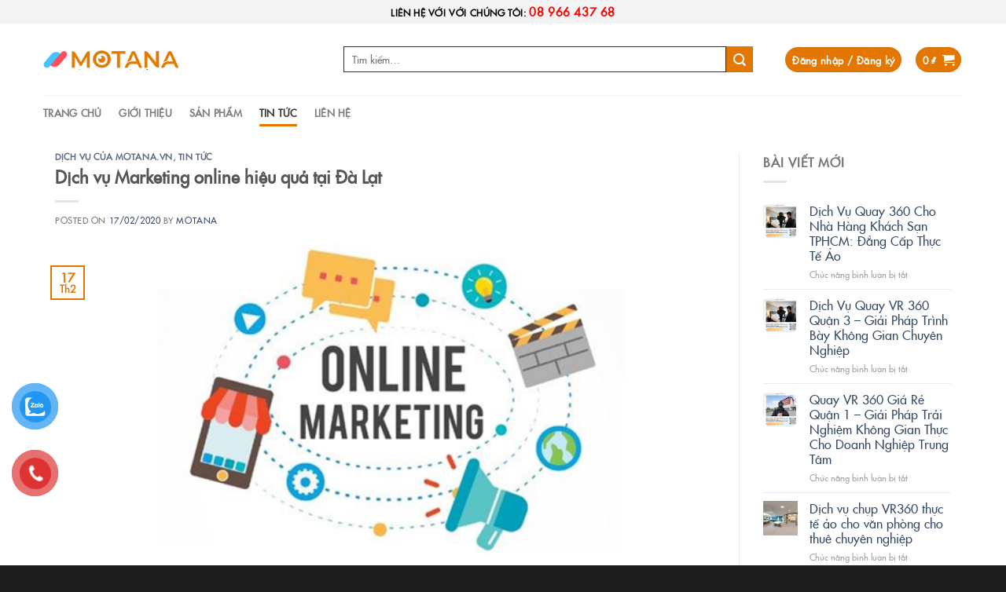

--- FILE ---
content_type: text/html
request_url: https://motana.vn/dich-vu-marketing-online-hieu-qua-tai-da-lat/
body_size: 23439
content:
<!DOCTYPE html>
<html lang="vi" class="loading-site no-js">
<head>
	<meta charset="UTF-8" />
	<link rel="profile" href="https://gmpg.org/xfn/11" />
	<link rel="pingback" href="https://motana.vn/xmlrpc.php" />

	<script>(function(html){html.className = html.className.replace(/\bno-js\b/,'js')})(document.documentElement);</script>
<title>Dịch vụ Marketing online hiệu quả tại Đà Lạt &#8211; MOTANA &#8211; Hiệu quả, tin cậy và bền vững</title>
<meta name='robots' content='max-image-preview:large' />
<meta name="viewport" content="width=device-width, initial-scale=1" /><link rel='prefetch' href='https://motana.vn/wp-content/themes/flatsome/assets/js/flatsome.js?ver=8e60d746741250b4dd4e' />
<link rel='prefetch' href='https://motana.vn/wp-content/themes/flatsome/assets/js/chunk.slider.js?ver=3.19.7' />
<link rel='prefetch' href='https://motana.vn/wp-content/themes/flatsome/assets/js/chunk.popups.js?ver=3.19.7' />
<link rel='prefetch' href='https://motana.vn/wp-content/themes/flatsome/assets/js/chunk.tooltips.js?ver=3.19.7' />
<link rel='prefetch' href='https://motana.vn/wp-content/themes/flatsome/assets/js/woocommerce.js?ver=dd6035ce106022a74757' />
<link rel="alternate" type="application/rss+xml" title="Dòng thông tin MOTANA - Hiệu quả, tin cậy và bền vững &raquo;" href="https://motana.vn/feed/" />
<link rel="alternate" type="application/rss+xml" title="MOTANA - Hiệu quả, tin cậy và bền vững &raquo; Dòng bình luận" href="https://motana.vn/comments/feed/" />
<link rel="alternate" type="application/rss+xml" title="MOTANA - Hiệu quả, tin cậy và bền vững &raquo; Dịch vụ Marketing online hiệu quả tại Đà Lạt Dòng bình luận" href="https://motana.vn/dich-vu-marketing-online-hieu-qua-tai-da-lat/feed/" />
<link rel="alternate" title="oNhúng (JSON)" type="application/json+oembed" href="https://motana.vn/wp-json/oembed/1.0/embed?url=https%3A%2F%2Fmotana.vn%2Fdich-vu-marketing-online-hieu-qua-tai-da-lat%2F" />
<link rel="alternate" title="oNhúng (XML)" type="text/xml+oembed" href="https://motana.vn/wp-json/oembed/1.0/embed?url=https%3A%2F%2Fmotana.vn%2Fdich-vu-marketing-online-hieu-qua-tai-da-lat%2F&#038;format=xml" />
<style id='wp-img-auto-sizes-contain-inline-css' type='text/css'>
img:is([sizes=auto i],[sizes^="auto," i]){contain-intrinsic-size:3000px 1500px}
/*# sourceURL=wp-img-auto-sizes-contain-inline-css */
</style>
<style id='wp-emoji-styles-inline-css' type='text/css'>

	img.wp-smiley, img.emoji {
		display: inline !important;
		border: none !important;
		box-shadow: none !important;
		height: 1em !important;
		width: 1em !important;
		margin: 0 0.07em !important;
		vertical-align: -0.1em !important;
		background: none !important;
		padding: 0 !important;
	}
/*# sourceURL=wp-emoji-styles-inline-css */
</style>
<style id='wp-block-library-inline-css' type='text/css'>
:root{--wp-block-synced-color:#7a00df;--wp-block-synced-color--rgb:122,0,223;--wp-bound-block-color:var(--wp-block-synced-color);--wp-editor-canvas-background:#ddd;--wp-admin-theme-color:#007cba;--wp-admin-theme-color--rgb:0,124,186;--wp-admin-theme-color-darker-10:#006ba1;--wp-admin-theme-color-darker-10--rgb:0,107,160.5;--wp-admin-theme-color-darker-20:#005a87;--wp-admin-theme-color-darker-20--rgb:0,90,135;--wp-admin-border-width-focus:2px}@media (min-resolution:192dpi){:root{--wp-admin-border-width-focus:1.5px}}.wp-element-button{cursor:pointer}:root .has-very-light-gray-background-color{background-color:#eee}:root .has-very-dark-gray-background-color{background-color:#313131}:root .has-very-light-gray-color{color:#eee}:root .has-very-dark-gray-color{color:#313131}:root .has-vivid-green-cyan-to-vivid-cyan-blue-gradient-background{background:linear-gradient(135deg,#00d084,#0693e3)}:root .has-purple-crush-gradient-background{background:linear-gradient(135deg,#34e2e4,#4721fb 50%,#ab1dfe)}:root .has-hazy-dawn-gradient-background{background:linear-gradient(135deg,#faaca8,#dad0ec)}:root .has-subdued-olive-gradient-background{background:linear-gradient(135deg,#fafae1,#67a671)}:root .has-atomic-cream-gradient-background{background:linear-gradient(135deg,#fdd79a,#004a59)}:root .has-nightshade-gradient-background{background:linear-gradient(135deg,#330968,#31cdcf)}:root .has-midnight-gradient-background{background:linear-gradient(135deg,#020381,#2874fc)}:root{--wp--preset--font-size--normal:16px;--wp--preset--font-size--huge:42px}.has-regular-font-size{font-size:1em}.has-larger-font-size{font-size:2.625em}.has-normal-font-size{font-size:var(--wp--preset--font-size--normal)}.has-huge-font-size{font-size:var(--wp--preset--font-size--huge)}.has-text-align-center{text-align:center}.has-text-align-left{text-align:left}.has-text-align-right{text-align:right}.has-fit-text{white-space:nowrap!important}#end-resizable-editor-section{display:none}.aligncenter{clear:both}.items-justified-left{justify-content:flex-start}.items-justified-center{justify-content:center}.items-justified-right{justify-content:flex-end}.items-justified-space-between{justify-content:space-between}.screen-reader-text{border:0;clip-path:inset(50%);height:1px;margin:-1px;overflow:hidden;padding:0;position:absolute;width:1px;word-wrap:normal!important}.screen-reader-text:focus{background-color:#ddd;clip-path:none;color:#444;display:block;font-size:1em;height:auto;left:5px;line-height:normal;padding:15px 23px 14px;text-decoration:none;top:5px;width:auto;z-index:100000}html :where(.has-border-color){border-style:solid}html :where([style*=border-top-color]){border-top-style:solid}html :where([style*=border-right-color]){border-right-style:solid}html :where([style*=border-bottom-color]){border-bottom-style:solid}html :where([style*=border-left-color]){border-left-style:solid}html :where([style*=border-width]){border-style:solid}html :where([style*=border-top-width]){border-top-style:solid}html :where([style*=border-right-width]){border-right-style:solid}html :where([style*=border-bottom-width]){border-bottom-style:solid}html :where([style*=border-left-width]){border-left-style:solid}html :where(img[class*=wp-image-]){height:auto;max-width:100%}:where(figure){margin:0 0 1em}html :where(.is-position-sticky){--wp-admin--admin-bar--position-offset:var(--wp-admin--admin-bar--height,0px)}@media screen and (max-width:600px){html :where(.is-position-sticky){--wp-admin--admin-bar--position-offset:0px}}

/*# sourceURL=wp-block-library-inline-css */
</style><link rel='stylesheet' id='wc-blocks-style-css' href='https://motana.vn/wp-content/plugins/woocommerce/assets/client/blocks/wc-blocks.css?ver=wc-10.4.3' type='text/css' media='all' />
<style id='global-styles-inline-css' type='text/css'>
:root{--wp--preset--aspect-ratio--square: 1;--wp--preset--aspect-ratio--4-3: 4/3;--wp--preset--aspect-ratio--3-4: 3/4;--wp--preset--aspect-ratio--3-2: 3/2;--wp--preset--aspect-ratio--2-3: 2/3;--wp--preset--aspect-ratio--16-9: 16/9;--wp--preset--aspect-ratio--9-16: 9/16;--wp--preset--color--black: #000000;--wp--preset--color--cyan-bluish-gray: #abb8c3;--wp--preset--color--white: #ffffff;--wp--preset--color--pale-pink: #f78da7;--wp--preset--color--vivid-red: #cf2e2e;--wp--preset--color--luminous-vivid-orange: #ff6900;--wp--preset--color--luminous-vivid-amber: #fcb900;--wp--preset--color--light-green-cyan: #7bdcb5;--wp--preset--color--vivid-green-cyan: #00d084;--wp--preset--color--pale-cyan-blue: #8ed1fc;--wp--preset--color--vivid-cyan-blue: #0693e3;--wp--preset--color--vivid-purple: #9b51e0;--wp--preset--color--primary: #e47702;--wp--preset--color--secondary: #e47702;--wp--preset--color--success: #e47702;--wp--preset--color--alert: #e47702;--wp--preset--gradient--vivid-cyan-blue-to-vivid-purple: linear-gradient(135deg,rgb(6,147,227) 0%,rgb(155,81,224) 100%);--wp--preset--gradient--light-green-cyan-to-vivid-green-cyan: linear-gradient(135deg,rgb(122,220,180) 0%,rgb(0,208,130) 100%);--wp--preset--gradient--luminous-vivid-amber-to-luminous-vivid-orange: linear-gradient(135deg,rgb(252,185,0) 0%,rgb(255,105,0) 100%);--wp--preset--gradient--luminous-vivid-orange-to-vivid-red: linear-gradient(135deg,rgb(255,105,0) 0%,rgb(207,46,46) 100%);--wp--preset--gradient--very-light-gray-to-cyan-bluish-gray: linear-gradient(135deg,rgb(238,238,238) 0%,rgb(169,184,195) 100%);--wp--preset--gradient--cool-to-warm-spectrum: linear-gradient(135deg,rgb(74,234,220) 0%,rgb(151,120,209) 20%,rgb(207,42,186) 40%,rgb(238,44,130) 60%,rgb(251,105,98) 80%,rgb(254,248,76) 100%);--wp--preset--gradient--blush-light-purple: linear-gradient(135deg,rgb(255,206,236) 0%,rgb(152,150,240) 100%);--wp--preset--gradient--blush-bordeaux: linear-gradient(135deg,rgb(254,205,165) 0%,rgb(254,45,45) 50%,rgb(107,0,62) 100%);--wp--preset--gradient--luminous-dusk: linear-gradient(135deg,rgb(255,203,112) 0%,rgb(199,81,192) 50%,rgb(65,88,208) 100%);--wp--preset--gradient--pale-ocean: linear-gradient(135deg,rgb(255,245,203) 0%,rgb(182,227,212) 50%,rgb(51,167,181) 100%);--wp--preset--gradient--electric-grass: linear-gradient(135deg,rgb(202,248,128) 0%,rgb(113,206,126) 100%);--wp--preset--gradient--midnight: linear-gradient(135deg,rgb(2,3,129) 0%,rgb(40,116,252) 100%);--wp--preset--font-size--small: 13px;--wp--preset--font-size--medium: 20px;--wp--preset--font-size--large: 36px;--wp--preset--font-size--x-large: 42px;--wp--preset--spacing--20: 0.44rem;--wp--preset--spacing--30: 0.67rem;--wp--preset--spacing--40: 1rem;--wp--preset--spacing--50: 1.5rem;--wp--preset--spacing--60: 2.25rem;--wp--preset--spacing--70: 3.38rem;--wp--preset--spacing--80: 5.06rem;--wp--preset--shadow--natural: 6px 6px 9px rgba(0, 0, 0, 0.2);--wp--preset--shadow--deep: 12px 12px 50px rgba(0, 0, 0, 0.4);--wp--preset--shadow--sharp: 6px 6px 0px rgba(0, 0, 0, 0.2);--wp--preset--shadow--outlined: 6px 6px 0px -3px rgb(255, 255, 255), 6px 6px rgb(0, 0, 0);--wp--preset--shadow--crisp: 6px 6px 0px rgb(0, 0, 0);}:where(body) { margin: 0; }.wp-site-blocks > .alignleft { float: left; margin-right: 2em; }.wp-site-blocks > .alignright { float: right; margin-left: 2em; }.wp-site-blocks > .aligncenter { justify-content: center; margin-left: auto; margin-right: auto; }:where(.is-layout-flex){gap: 0.5em;}:where(.is-layout-grid){gap: 0.5em;}.is-layout-flow > .alignleft{float: left;margin-inline-start: 0;margin-inline-end: 2em;}.is-layout-flow > .alignright{float: right;margin-inline-start: 2em;margin-inline-end: 0;}.is-layout-flow > .aligncenter{margin-left: auto !important;margin-right: auto !important;}.is-layout-constrained > .alignleft{float: left;margin-inline-start: 0;margin-inline-end: 2em;}.is-layout-constrained > .alignright{float: right;margin-inline-start: 2em;margin-inline-end: 0;}.is-layout-constrained > .aligncenter{margin-left: auto !important;margin-right: auto !important;}.is-layout-constrained > :where(:not(.alignleft):not(.alignright):not(.alignfull)){margin-left: auto !important;margin-right: auto !important;}body .is-layout-flex{display: flex;}.is-layout-flex{flex-wrap: wrap;align-items: center;}.is-layout-flex > :is(*, div){margin: 0;}body .is-layout-grid{display: grid;}.is-layout-grid > :is(*, div){margin: 0;}body{padding-top: 0px;padding-right: 0px;padding-bottom: 0px;padding-left: 0px;}a:where(:not(.wp-element-button)){text-decoration: none;}:root :where(.wp-element-button, .wp-block-button__link){background-color: #32373c;border-width: 0;color: #fff;font-family: inherit;font-size: inherit;font-style: inherit;font-weight: inherit;letter-spacing: inherit;line-height: inherit;padding-top: calc(0.667em + 2px);padding-right: calc(1.333em + 2px);padding-bottom: calc(0.667em + 2px);padding-left: calc(1.333em + 2px);text-decoration: none;text-transform: inherit;}.has-black-color{color: var(--wp--preset--color--black) !important;}.has-cyan-bluish-gray-color{color: var(--wp--preset--color--cyan-bluish-gray) !important;}.has-white-color{color: var(--wp--preset--color--white) !important;}.has-pale-pink-color{color: var(--wp--preset--color--pale-pink) !important;}.has-vivid-red-color{color: var(--wp--preset--color--vivid-red) !important;}.has-luminous-vivid-orange-color{color: var(--wp--preset--color--luminous-vivid-orange) !important;}.has-luminous-vivid-amber-color{color: var(--wp--preset--color--luminous-vivid-amber) !important;}.has-light-green-cyan-color{color: var(--wp--preset--color--light-green-cyan) !important;}.has-vivid-green-cyan-color{color: var(--wp--preset--color--vivid-green-cyan) !important;}.has-pale-cyan-blue-color{color: var(--wp--preset--color--pale-cyan-blue) !important;}.has-vivid-cyan-blue-color{color: var(--wp--preset--color--vivid-cyan-blue) !important;}.has-vivid-purple-color{color: var(--wp--preset--color--vivid-purple) !important;}.has-primary-color{color: var(--wp--preset--color--primary) !important;}.has-secondary-color{color: var(--wp--preset--color--secondary) !important;}.has-success-color{color: var(--wp--preset--color--success) !important;}.has-alert-color{color: var(--wp--preset--color--alert) !important;}.has-black-background-color{background-color: var(--wp--preset--color--black) !important;}.has-cyan-bluish-gray-background-color{background-color: var(--wp--preset--color--cyan-bluish-gray) !important;}.has-white-background-color{background-color: var(--wp--preset--color--white) !important;}.has-pale-pink-background-color{background-color: var(--wp--preset--color--pale-pink) !important;}.has-vivid-red-background-color{background-color: var(--wp--preset--color--vivid-red) !important;}.has-luminous-vivid-orange-background-color{background-color: var(--wp--preset--color--luminous-vivid-orange) !important;}.has-luminous-vivid-amber-background-color{background-color: var(--wp--preset--color--luminous-vivid-amber) !important;}.has-light-green-cyan-background-color{background-color: var(--wp--preset--color--light-green-cyan) !important;}.has-vivid-green-cyan-background-color{background-color: var(--wp--preset--color--vivid-green-cyan) !important;}.has-pale-cyan-blue-background-color{background-color: var(--wp--preset--color--pale-cyan-blue) !important;}.has-vivid-cyan-blue-background-color{background-color: var(--wp--preset--color--vivid-cyan-blue) !important;}.has-vivid-purple-background-color{background-color: var(--wp--preset--color--vivid-purple) !important;}.has-primary-background-color{background-color: var(--wp--preset--color--primary) !important;}.has-secondary-background-color{background-color: var(--wp--preset--color--secondary) !important;}.has-success-background-color{background-color: var(--wp--preset--color--success) !important;}.has-alert-background-color{background-color: var(--wp--preset--color--alert) !important;}.has-black-border-color{border-color: var(--wp--preset--color--black) !important;}.has-cyan-bluish-gray-border-color{border-color: var(--wp--preset--color--cyan-bluish-gray) !important;}.has-white-border-color{border-color: var(--wp--preset--color--white) !important;}.has-pale-pink-border-color{border-color: var(--wp--preset--color--pale-pink) !important;}.has-vivid-red-border-color{border-color: var(--wp--preset--color--vivid-red) !important;}.has-luminous-vivid-orange-border-color{border-color: var(--wp--preset--color--luminous-vivid-orange) !important;}.has-luminous-vivid-amber-border-color{border-color: var(--wp--preset--color--luminous-vivid-amber) !important;}.has-light-green-cyan-border-color{border-color: var(--wp--preset--color--light-green-cyan) !important;}.has-vivid-green-cyan-border-color{border-color: var(--wp--preset--color--vivid-green-cyan) !important;}.has-pale-cyan-blue-border-color{border-color: var(--wp--preset--color--pale-cyan-blue) !important;}.has-vivid-cyan-blue-border-color{border-color: var(--wp--preset--color--vivid-cyan-blue) !important;}.has-vivid-purple-border-color{border-color: var(--wp--preset--color--vivid-purple) !important;}.has-primary-border-color{border-color: var(--wp--preset--color--primary) !important;}.has-secondary-border-color{border-color: var(--wp--preset--color--secondary) !important;}.has-success-border-color{border-color: var(--wp--preset--color--success) !important;}.has-alert-border-color{border-color: var(--wp--preset--color--alert) !important;}.has-vivid-cyan-blue-to-vivid-purple-gradient-background{background: var(--wp--preset--gradient--vivid-cyan-blue-to-vivid-purple) !important;}.has-light-green-cyan-to-vivid-green-cyan-gradient-background{background: var(--wp--preset--gradient--light-green-cyan-to-vivid-green-cyan) !important;}.has-luminous-vivid-amber-to-luminous-vivid-orange-gradient-background{background: var(--wp--preset--gradient--luminous-vivid-amber-to-luminous-vivid-orange) !important;}.has-luminous-vivid-orange-to-vivid-red-gradient-background{background: var(--wp--preset--gradient--luminous-vivid-orange-to-vivid-red) !important;}.has-very-light-gray-to-cyan-bluish-gray-gradient-background{background: var(--wp--preset--gradient--very-light-gray-to-cyan-bluish-gray) !important;}.has-cool-to-warm-spectrum-gradient-background{background: var(--wp--preset--gradient--cool-to-warm-spectrum) !important;}.has-blush-light-purple-gradient-background{background: var(--wp--preset--gradient--blush-light-purple) !important;}.has-blush-bordeaux-gradient-background{background: var(--wp--preset--gradient--blush-bordeaux) !important;}.has-luminous-dusk-gradient-background{background: var(--wp--preset--gradient--luminous-dusk) !important;}.has-pale-ocean-gradient-background{background: var(--wp--preset--gradient--pale-ocean) !important;}.has-electric-grass-gradient-background{background: var(--wp--preset--gradient--electric-grass) !important;}.has-midnight-gradient-background{background: var(--wp--preset--gradient--midnight) !important;}.has-small-font-size{font-size: var(--wp--preset--font-size--small) !important;}.has-medium-font-size{font-size: var(--wp--preset--font-size--medium) !important;}.has-large-font-size{font-size: var(--wp--preset--font-size--large) !important;}.has-x-large-font-size{font-size: var(--wp--preset--font-size--x-large) !important;}
/*# sourceURL=global-styles-inline-css */
</style>

<link rel='stylesheet' id='dashicons-css' href='https://motana.vn/wp-includes/css/dashicons.min.css?ver=6.9' type='text/css' media='all' />
<link rel='stylesheet' id='everest-forms-general-css' href='https://motana.vn/wp-content/plugins/everest-forms/assets/css/everest-forms.css?ver=3.4.1' type='text/css' media='all' />
<link rel='stylesheet' id='jquery-intl-tel-input-css' href='https://motana.vn/wp-content/plugins/everest-forms/assets/css/intlTelInput.css?ver=3.4.1' type='text/css' media='all' />
<style id='woocommerce-inline-inline-css' type='text/css'>
.woocommerce form .form-row .required { visibility: visible; }
/*# sourceURL=woocommerce-inline-inline-css */
</style>
<link rel='stylesheet' id='pzf-style-css' href='https://motana.vn/wp-content/plugins/button-contact-vr/legacy/css/style.css?ver=1' type='text/css' media='all' />
<link rel='stylesheet' id='wppopups-base-css' href='https://motana.vn/wp-content/plugins/wp-popups-lite/src/assets/css/wppopups-base.css?ver=2.2.0.3' type='text/css' media='all' />
<link rel='stylesheet' id='flatsome-main-css' href='https://motana.vn/wp-content/themes/flatsome/assets/css/flatsome.css?ver=3.19.7' type='text/css' media='all' />
<style id='flatsome-main-inline-css' type='text/css'>
@font-face {
				font-family: "fl-icons";
				font-display: block;
				src: url(https://motana.vn/wp-content/themes/flatsome/assets/css/icons/fl-icons.eot?v=3.19.7);
				src:
					url(https://motana.vn/wp-content/themes/flatsome/assets/css/icons/fl-icons.eot#iefix?v=3.19.7) format("embedded-opentype"),
					url(https://motana.vn/wp-content/themes/flatsome/assets/css/icons/fl-icons.woff2?v=3.19.7) format("woff2"),
					url(https://motana.vn/wp-content/themes/flatsome/assets/css/icons/fl-icons.ttf?v=3.19.7) format("truetype"),
					url(https://motana.vn/wp-content/themes/flatsome/assets/css/icons/fl-icons.woff?v=3.19.7) format("woff"),
					url(https://motana.vn/wp-content/themes/flatsome/assets/css/icons/fl-icons.svg?v=3.19.7#fl-icons) format("svg");
			}
/*# sourceURL=flatsome-main-inline-css */
</style>
<link rel='stylesheet' id='flatsome-shop-css' href='https://motana.vn/wp-content/themes/flatsome/assets/css/flatsome-shop.css?ver=3.19.7' type='text/css' media='all' />
<link rel='stylesheet' id='flatsome-style-css' href='https://motana.vn/wp-content/themes/flatsome-child/style.css?ver=1.0.0' type='text/css' media='all' />
<script type="text/javascript" src="https://motana.vn/wp-includes/js/jquery/jquery.min.js?ver=3.7.1" id="jquery-core-js"></script>
<script type="text/javascript" src="https://motana.vn/wp-includes/js/jquery/jquery-migrate.min.js?ver=3.4.1" id="jquery-migrate-js"></script>
<script type="text/javascript" id="jquery-js-after">
/* <![CDATA[ */
jQuery(document).ready(function() {
	jQuery(".bc060f9f6ea00c6b8d910b5b6e430c13").click(function() {
		jQuery.post(
			"https://motana.vn/wp-admin/admin-ajax.php", {
				"action": "quick_adsense_onpost_ad_click",
				"quick_adsense_onpost_ad_index": jQuery(this).attr("data-index"),
				"quick_adsense_nonce": "55d3020cac",
			}, function(response) { }
		);
	});
});

//# sourceURL=jquery-js-after
/* ]]> */
</script>
<script type="text/javascript" src="https://motana.vn/wp-content/plugins/woocommerce/assets/js/jquery-blockui/jquery.blockUI.min.js?ver=2.7.0-wc.10.4.3" id="wc-jquery-blockui-js" data-wp-strategy="defer"></script>
<script type="text/javascript" id="wc-add-to-cart-js-extra">
/* <![CDATA[ */
var wc_add_to_cart_params = {"ajax_url":"/wp-admin/admin-ajax.php","wc_ajax_url":"/?wc-ajax=%%endpoint%%","i18n_view_cart":"Xem gi\u1ecf h\u00e0ng","cart_url":"https://motana.vn/gio-hang/","is_cart":"","cart_redirect_after_add":"yes"};
//# sourceURL=wc-add-to-cart-js-extra
/* ]]> */
</script>
<script type="text/javascript" src="https://motana.vn/wp-content/plugins/woocommerce/assets/js/frontend/add-to-cart.min.js?ver=10.4.3" id="wc-add-to-cart-js" defer="defer" data-wp-strategy="defer"></script>
<script type="text/javascript" src="https://motana.vn/wp-content/plugins/woocommerce/assets/js/js-cookie/js.cookie.min.js?ver=2.1.4-wc.10.4.3" id="wc-js-cookie-js" data-wp-strategy="defer"></script>
<link rel="https://api.w.org/" href="https://motana.vn/wp-json/" /><link rel="alternate" title="JSON" type="application/json" href="https://motana.vn/wp-json/wp/v2/posts/1024" /><link rel="EditURI" type="application/rsd+xml" title="RSD" href="https://motana.vn/xmlrpc.php?rsd" />
<meta name="generator" content="WordPress 6.9" />
<meta name="generator" content="Everest Forms 3.4.1" />
<meta name="generator" content="WooCommerce 10.4.3" />
<link rel="canonical" href="https://motana.vn/dich-vu-marketing-online-hieu-qua-tai-da-lat/" />
<link rel='shortlink' href='https://motana.vn/?p=1024' />
	<noscript><style>.woocommerce-product-gallery{ opacity: 1 !important; }</style></noscript>
	<style type="text/css" id="spu-css-1065" class="spu-css">		#spu-bg-1065 {
			background-color: rgba(0,0,0,0.5);
		}

		#spu-1065 .spu-close {
			font-size: 30px;
			color: rgb(252, 7, 7);
			text-shadow: 0 1px 0 #000;
		}

		#spu-1065 .spu-close:hover {
			color: #000;
		}

		#spu-1065 {
			background-color: rgb(213, 212, 210);
			max-width: 650px;
			border-radius: 0px;
			
					height: auto;
					box-shadow:  0px 0px 0px 0px ;
				}

		#spu-1065 .spu-container {
					padding: 20px;
			height: calc(100% - 0px);
		}
								</style>
		<link rel="icon" href="https://motana.vn/wp-content/uploads/2020/04/cropped-logo-motanaaaa-32x32.jpg" sizes="32x32" />
<link rel="icon" href="https://motana.vn/wp-content/uploads/2020/04/cropped-logo-motanaaaa-192x192.jpg" sizes="192x192" />
<link rel="apple-touch-icon" href="https://motana.vn/wp-content/uploads/2020/04/cropped-logo-motanaaaa-180x180.jpg" />
<meta name="msapplication-TileImage" content="https://motana.vn/wp-content/uploads/2020/04/cropped-logo-motanaaaa-270x270.jpg" />
<style id="custom-css" type="text/css">:root {--primary-color: #e47702;--fs-color-primary: #e47702;--fs-color-secondary: #e47702;--fs-color-success: #e47702;--fs-color-alert: #e47702;--fs-experimental-link-color: #334862;--fs-experimental-link-color-hover: #111;}.tooltipster-base {--tooltip-color: #fff;--tooltip-bg-color: #000;}.off-canvas-right .mfp-content, .off-canvas-left .mfp-content {--drawer-width: 300px;}.off-canvas .mfp-content.off-canvas-cart {--drawer-width: 360px;}.header-main{height: 91px}#logo img{max-height: 91px}#logo{width:352px;}#logo img{padding:4px 0;}#logo a{max-width:180px;}.header-bottom{min-height: 43px}.header-top{min-height: 30px}.transparent .header-main{height: 30px}.transparent #logo img{max-height: 30px}.has-transparent + .page-title:first-of-type,.has-transparent + #main > .page-title,.has-transparent + #main > div > .page-title,.has-transparent + #main .page-header-wrapper:first-of-type .page-title{padding-top: 110px;}.header.show-on-scroll,.stuck .header-main{height:70px!important}.stuck #logo img{max-height: 70px!important}.search-form{ width: 93%;}.header-bg-color {background-color: rgba(255,255,255,0.9)}.header-bottom {background-color: #ffffff}.stuck .header-main .nav > li > a{line-height: 50px }.header-bottom-nav > li > a{line-height: 16px }@media (max-width: 549px) {.header-main{height: 70px}#logo img{max-height: 70px}}.nav-dropdown{font-size:100%}.header-top{background-color:#f4f4f4!important;}.has-equal-box-heights .box-image {padding-top: 100%;}@media screen and (min-width: 550px){.products .box-vertical .box-image{min-width: 0px!important;width: 0px!important;}}.footer-1{background-color: #1c1c1c}.absolute-footer, html{background-color: #1c1c1c}.page-title-small + main .product-container > .row{padding-top:0;}.nav-vertical-fly-out > li + li {border-top-width: 1px; border-top-style: solid;}/* Custom CSS */.icon-phone {-webkit-animation: 1s ease-in-out 0s normal none infinite running icon-phone;animation: 1s ease-in-out 0s normal none infinite running icon-phone; }@-webkit-keyframes icon-phone {0% {-webkit-transform: rotate(0deg) scale(1) skew(1deg);transform: rotate(0deg) scale(1) skew(1deg); }10% {-webkit-transform: rotate(-25deg) scale(1) skew(1deg);transform: rotate(-25deg) scale(1) skew(1deg); }20% {-webkit-transform: rotate(25deg) scale(1) skew(1deg);transform: rotate(25deg) scale(1) skew(1deg); }30% {-webkit-transform: rotate(-25deg) scale(1) skew(1deg);transform: rotate(-25deg) scale(1) skew(1deg); }40% {-webkit-transform: rotate(25deg) scale(1) skew(1deg);transform: rotate(25deg) scale(1) skew(1deg); }50% {-webkit-transform: rotate(0deg) scale(1) skew(1deg);transform: rotate(0deg) scale(1) skew(1deg); }100% {-webkit-transform: rotate(0deg) scale(1) skew(1deg);transform: rotate(0deg) scale(1) skew(1deg); } }@keyframes icon-phone {0% {-webkit-transform: rotate(0deg) scale(1) skew(1deg);transform: rotate(0deg) scale(1) skew(1deg); }10% {-webkit-transform: rotate(-25deg) scale(1) skew(1deg);transform: rotate(-25deg) scale(1) skew(1deg); }20% {-webkit-transform: rotate(25deg) scale(1) skew(1deg);transform: rotate(25deg) scale(1) skew(1deg); }30% {-webkit-transform: rotate(-25deg) scale(1) skew(1deg);transform: rotate(-25deg) scale(1) skew(1deg); }40% {-webkit-transform: rotate(25deg) scale(1) skew(1deg);transform: rotate(25deg) scale(1) skew(1deg); }50% {-webkit-transform: rotate(0deg) scale(1) skew(1deg);transform: rotate(0deg) scale(1) skew(1deg); }100% {-webkit-transform: rotate(0deg) scale(1) skew(1deg);transform: rotate(0deg) scale(1) skew(1deg); } }ul.nav-right .header-cart-title .cart-price span{color:#ffffff !important;}.label-new.menu-item > a:after{content:"New";}.label-hot.menu-item > a:after{content:"Hot";}.label-sale.menu-item > a:after{content:"Sale";}.label-popular.menu-item > a:after{content:"Popular";}</style><style id="kirki-inline-styles"></style></head>

<body data-rsssl=1 class="wp-singular post-template-default single single-post postid-1024 single-format-standard wp-theme-flatsome wp-child-theme-flatsome-child theme-flatsome everest-forms-no-js woocommerce-no-js lightbox nav-dropdown-has-arrow nav-dropdown-has-shadow nav-dropdown-has-border">


<a class="skip-link screen-reader-text" href="#main">Skip to content</a>

<div id="wrapper">

	
	<header id="header" class="header ">
		<div class="header-wrapper">
			<div id="top-bar" class="header-top hide-for-sticky nav-dark flex-has-center">
    <div class="flex-row container">
      <div class="flex-col hide-for-medium flex-left">
          <ul class="nav nav-left medium-nav-center nav-small  nav-pills">
                        </ul>
      </div>

      <div class="flex-col hide-for-medium flex-center">
          <ul class="nav nav-center nav-small  nav-pills">
              <li class="html custom html_topbar_left"><span class="uppercase title-header">Liên hệ với với chúng tôi: <span class="span-hotline">08 966 437 68</span></span></li>          </ul>
      </div>

      <div class="flex-col hide-for-medium flex-right">
         <ul class="nav top-bar-nav nav-right nav-small  nav-pills">
                        </ul>
      </div>

            <div class="flex-col show-for-medium flex-grow">
          <ul class="nav nav-center nav-small mobile-nav  nav-pills">
              <li class="html custom html_topbar_left"><span class="uppercase title-header">Liên hệ với với chúng tôi: <span class="span-hotline">08 966 437 68</span></span></li>          </ul>
      </div>
      
    </div>
</div>
<div id="masthead" class="header-main hide-for-sticky">
      <div class="header-inner flex-row container logo-left medium-logo-center" role="navigation">

          <!-- Logo -->
          <div id="logo" class="flex-col logo">
            
<!-- Header logo -->
<a href="https://motana.vn/" title="MOTANA &#8211; Hiệu quả, tin cậy và bền vững - MOTANA &#8211; Hiệu quả, tin cậy và bền vững" rel="home">
		<img width="500" height="73" src="https://motana.vn/wp-content/uploads/2025/11/MOTANA-FINAL-logo-moi-2.png" class="header_logo header-logo" alt="MOTANA &#8211; Hiệu quả, tin cậy và bền vững"/><img  width="500" height="73" src="https://motana.vn/wp-content/uploads/2025/11/MOTANA-FINAL-logo-moi-2.png" class="header-logo-dark" alt="MOTANA &#8211; Hiệu quả, tin cậy và bền vững"/></a>
          </div>

          <!-- Mobile Left Elements -->
          <div class="flex-col show-for-medium flex-left">
            <ul class="mobile-nav nav nav-left ">
              <li class="nav-icon has-icon">
  		<a href="#" data-open="#main-menu" data-pos="left" data-bg="main-menu-overlay" data-color="" class="is-small" aria-label="Menu" aria-controls="main-menu" aria-expanded="false">

		  <i class="icon-menu" ></i>
		  		</a>
	</li>
            </ul>
          </div>

          <!-- Left Elements -->
          <div class="flex-col hide-for-medium flex-left
            flex-grow">
            <ul class="header-nav header-nav-main nav nav-left  nav-uppercase" >
              <li class="header-search-form search-form html relative has-icon">
	<div class="header-search-form-wrapper">
		<div class="searchform-wrapper ux-search-box relative is-normal"><form role="search" method="get" class="searchform" action="https://motana.vn/">
	<div class="flex-row relative">
						<div class="flex-col flex-grow">
			<label class="screen-reader-text" for="woocommerce-product-search-field-0">Tìm kiếm:</label>
			<input type="search" id="woocommerce-product-search-field-0" class="search-field mb-0" placeholder="Tìm kiếm&hellip;" value="" name="s" />
			<input type="hidden" name="post_type" value="product" />
					</div>
		<div class="flex-col">
			<button type="submit" value="Tìm kiếm" class="ux-search-submit submit-button secondary button  icon mb-0" aria-label="Submit">
				<i class="icon-search" ></i>			</button>
		</div>
	</div>
	<div class="live-search-results text-left z-top"></div>
</form>
</div>	</div>
</li>
            </ul>
          </div>

          <!-- Right Elements -->
          <div class="flex-col hide-for-medium flex-right">
            <ul class="header-nav header-nav-main nav nav-right  nav-uppercase">
              
<li class="account-item has-icon" >
<div class="header-button">
	<a href="https://motana.vn/tai-khoan/" class="nav-top-link nav-top-not-logged-in icon primary button circle is-small icon primary button circle is-small" title="Đăng nhập" data-open="#login-form-popup" >
					<span>
			Đăng nhập / Đăng ký			</span>
				</a>


</div>

</li>
<li class="cart-item has-icon has-dropdown">
<div class="header-button">
<a href="https://motana.vn/gio-hang/" class="header-cart-link icon primary button circle is-small" title="Giỏ hàng" >

<span class="header-cart-title">
          <span class="cart-price"><span class="woocommerce-Price-amount amount"><bdi>0&nbsp;<span class="woocommerce-Price-currencySymbol">&#8363;</span></bdi></span></span>
  </span>

    <i class="icon-shopping-cart"
    data-icon-label="0">
  </i>
  </a>
</div>
 <ul class="nav-dropdown nav-dropdown-default">
    <li class="html widget_shopping_cart">
      <div class="widget_shopping_cart_content">
        

	<div class="ux-mini-cart-empty flex flex-row-col text-center pt pb">
				<div class="ux-mini-cart-empty-icon">
			<svg xmlns="http://www.w3.org/2000/svg" viewBox="0 0 17 19" style="opacity:.1;height:80px;">
				<path d="M8.5 0C6.7 0 5.3 1.2 5.3 2.7v2H2.1c-.3 0-.6.3-.7.7L0 18.2c0 .4.2.8.6.8h15.7c.4 0 .7-.3.7-.7v-.1L15.6 5.4c0-.3-.3-.6-.7-.6h-3.2v-2c0-1.6-1.4-2.8-3.2-2.8zM6.7 2.7c0-.8.8-1.4 1.8-1.4s1.8.6 1.8 1.4v2H6.7v-2zm7.5 3.4 1.3 11.5h-14L2.8 6.1h2.5v1.4c0 .4.3.7.7.7.4 0 .7-.3.7-.7V6.1h3.5v1.4c0 .4.3.7.7.7s.7-.3.7-.7V6.1h2.6z" fill-rule="evenodd" clip-rule="evenodd" fill="currentColor"></path>
			</svg>
		</div>
				<p class="woocommerce-mini-cart__empty-message empty">Chưa có sản phẩm trong giỏ hàng.</p>
					<p class="return-to-shop">
				<a class="button primary wc-backward" href="https://motana.vn/cua-hang/">
					Quay trở lại cửa hàng				</a>
			</p>
				</div>


      </div>
    </li>
     </ul>

</li>
            </ul>
          </div>

          <!-- Mobile Right Elements -->
          <div class="flex-col show-for-medium flex-right">
            <ul class="mobile-nav nav nav-right ">
              
<li class="account-item has-icon">
	<div class="header-button">	<a href="https://motana.vn/tai-khoan/" class="account-link-mobile icon primary button circle is-small" title="Tài khoản" aria-label="Tài khoản" >
		<i class="icon-user" ></i>	</a>
	</div></li>
<li class="cart-item has-icon">

<div class="header-button">
		<a href="https://motana.vn/gio-hang/" class="header-cart-link icon primary button circle is-small off-canvas-toggle nav-top-link" title="Giỏ hàng" data-open="#cart-popup" data-class="off-canvas-cart" data-pos="right" >

    <i class="icon-shopping-cart"
    data-icon-label="0">
  </i>
  </a>
</div>

  <!-- Cart Sidebar Popup -->
  <div id="cart-popup" class="mfp-hide">
  <div class="cart-popup-inner inner-padding cart-popup-inner--sticky">
      <div class="cart-popup-title text-center">
          <span class="heading-font uppercase">Giỏ hàng</span>
          <div class="is-divider"></div>
      </div>
	  <div class="widget_shopping_cart">
		  <div class="widget_shopping_cart_content">
			  

	<div class="ux-mini-cart-empty flex flex-row-col text-center pt pb">
				<div class="ux-mini-cart-empty-icon">
			<svg xmlns="http://www.w3.org/2000/svg" viewBox="0 0 17 19" style="opacity:.1;height:80px;">
				<path d="M8.5 0C6.7 0 5.3 1.2 5.3 2.7v2H2.1c-.3 0-.6.3-.7.7L0 18.2c0 .4.2.8.6.8h15.7c.4 0 .7-.3.7-.7v-.1L15.6 5.4c0-.3-.3-.6-.7-.6h-3.2v-2c0-1.6-1.4-2.8-3.2-2.8zM6.7 2.7c0-.8.8-1.4 1.8-1.4s1.8.6 1.8 1.4v2H6.7v-2zm7.5 3.4 1.3 11.5h-14L2.8 6.1h2.5v1.4c0 .4.3.7.7.7.4 0 .7-.3.7-.7V6.1h3.5v1.4c0 .4.3.7.7.7s.7-.3.7-.7V6.1h2.6z" fill-rule="evenodd" clip-rule="evenodd" fill="currentColor"></path>
			</svg>
		</div>
				<p class="woocommerce-mini-cart__empty-message empty">Chưa có sản phẩm trong giỏ hàng.</p>
					<p class="return-to-shop">
				<a class="button primary wc-backward" href="https://motana.vn/cua-hang/">
					Quay trở lại cửa hàng				</a>
			</p>
				</div>


		  </div>
	  </div>
               </div>
  </div>

</li>
            </ul>
          </div>

      </div>

            <div class="container"><div class="top-divider full-width"></div></div>
      </div>
<div id="wide-nav" class="header-bottom wide-nav hide-for-sticky hide-for-medium">
    <div class="flex-row container">

                        <div class="flex-col hide-for-medium flex-left">
                <ul class="nav header-nav header-bottom-nav nav-left  nav-line-bottom nav-spacing-large nav-uppercase">
                    <li id="menu-item-1822" class="menu-item menu-item-type-custom menu-item-object-custom menu-item-home menu-item-1822 menu-item-design-default"><a href="https://motana.vn/" class="nav-top-link">Trang chủ</a></li>
<li id="menu-item-267" class="menu-item menu-item-type-post_type menu-item-object-page menu-item-267 menu-item-design-default"><a href="https://motana.vn/gioi-thieu/" class="nav-top-link">Giới thiệu</a></li>
<li id="menu-item-53" class="menu-item menu-item-type-post_type menu-item-object-page menu-item-53 menu-item-design-default"><a href="https://motana.vn/cua-hang/" class="nav-top-link">Sản phẩm</a></li>
<li id="menu-item-193" class="menu-item menu-item-type-taxonomy menu-item-object-category current-post-ancestor current-menu-parent current-post-parent menu-item-193 active menu-item-design-default"><a href="https://motana.vn/category/dich-vu-cua-motana-vn/tin-tuc/" class="nav-top-link">Tin tức</a></li>
<li id="menu-item-266" class="menu-item menu-item-type-post_type menu-item-object-page menu-item-266 menu-item-design-default"><a href="https://motana.vn/thong-tin-lien-he/" class="nav-top-link">Liên hệ</a></li>
                </ul>
            </div>
            
            
                        <div class="flex-col hide-for-medium flex-right flex-grow">
              <ul class="nav header-nav header-bottom-nav nav-right  nav-line-bottom nav-spacing-large nav-uppercase">
                                 </ul>
            </div>
            
            
    </div>
</div>

<div class="header-bg-container fill"><div class="header-bg-image fill"></div><div class="header-bg-color fill"></div></div>		</div>
	</header>

	
	<main id="main" class="">

<div id="content" class="blog-wrapper blog-single page-wrapper">
	

<div class="row row-large row-divided ">

	<div class="large-9 col">
		


<article id="post-1024" class="post-1024 post type-post status-publish format-standard has-post-thumbnail hentry category-dich-vu-cua-motana-vn category-tin-tuc tag-dich-vu-marketing-online-cua-motana-vn-tai-da-lat tag-dich-vu-marketing-online-hieu-qua-tai-da-lat tag-dich-vu-marketing-online-thue-ngoai">
	<div class="article-inner ">
		<header class="entry-header">
	<div class="entry-header-text entry-header-text-top text-left">
		<h6 class="entry-category is-xsmall"><a href="https://motana.vn/category/dich-vu-cua-motana-vn/" rel="category tag">Dịch vụ của Motana.vn</a>, <a href="https://motana.vn/category/dich-vu-cua-motana-vn/tin-tuc/" rel="category tag">Tin tức</a></h6><h1 class="entry-title">Dịch vụ Marketing online hiệu quả tại Đà Lạt</h1><div class="entry-divider is-divider small"></div>
	<div class="entry-meta uppercase is-xsmall">
		<span class="posted-on">Posted on <a href="https://motana.vn/dich-vu-marketing-online-hieu-qua-tai-da-lat/" rel="bookmark"><time class="entry-date published" datetime="2020-02-17T13:21:20+07:00">17/02/2020</time><time class="updated" datetime="2020-05-09T20:11:17+07:00">09/05/2020</time></a></span> <span class="byline">by <span class="meta-author vcard"><a class="url fn n" href="https://motana.vn/author/motana/">motana</a></span></span>	</div>
	</div>
						<div class="entry-image relative">
				<a href="https://motana.vn/dich-vu-marketing-online-hieu-qua-tai-da-lat/">
    <img width="624" height="293" src="https://motana.vn/wp-content/uploads/2020/02/marketing-online-la-gi-trong-ky-nguyen-so-4.0-1.png" class="attachment-large size-large wp-post-image" alt="" decoding="async" fetchpriority="high" srcset="https://motana.vn/wp-content/uploads/2020/02/marketing-online-la-gi-trong-ky-nguyen-so-4.0-1.png 624w, https://motana.vn/wp-content/uploads/2020/02/marketing-online-la-gi-trong-ky-nguyen-so-4.0-1-510x239.png 510w, https://motana.vn/wp-content/uploads/2020/02/marketing-online-la-gi-trong-ky-nguyen-so-4.0-1-550x258.png 550w" sizes="(max-width: 624px) 100vw, 624px" /></a>
				<div class="badge absolute top post-date badge-outline">
	<div class="badge-inner">
		<span class="post-date-day">17</span><br>
		<span class="post-date-month is-small">Th2</span>
	</div>
</div>
			</div>
			</header>
		<div class="entry-content single-page">

	<h1 style="text-align: justify"><span style="color: #000000"><strong>Bạn đang muốn tìm dịch vụ Marketing Online cho website của mình ở đâu? Chỗ nào uy tín? Giá tốt? </strong></span></h1>
<h1 style="text-align: justify"><span style="color: #000000"><strong>Hãy yên tâm, đã có <em>dịch vụ <span style="color: #0000ff"><a style="color: #0000ff" href="https://motana.vn/giai-phap-marketing-dot-pha-doanh-thu-toi-uu-chi-phi-tai-mien-nam/">Marketing Online cho website</a></span> của Motana.vn tại Đà Lạt</em> sẽ giúp bạn.</strong></span></h1>
<p style="text-align: justify"><span style="font-family: arial, helvetica, sans-serif;color: #000000">Thời đại công nghiệp 4.0, kinh doanh truyền thống dường như không mang lại hiệu quả cao cho các doanh nghiệp. Để quảng cáo rộng rãi doanh nghiệp của mình đến khách hàng thì Tiếp thị trực tuyến &#8211; <span style="color: #0000ff"><a style="color: #0000ff" href="https://motana.vn/giai-phap-marketing-dot-pha-doanh-thu-toi-uu-chi-phi-tai-mien-nam/"><strong>Marketing Online</strong></a></span> là một việc làm mang tính thiết thực để hiệu quả kinh doanh được nâng cao. Nhưng chi phí để đốt tiền cho Marketing Online không phải ít: tạo lập website, quản lý fanpage&#8230; rồi nhiều thứ nữa. Cuối cùng lợi nhuận kinh doanh không còn được bao nhiêu hoặc hòa vốn.</span></p>
<p><span style="color: #000000"><img decoding="async" class="aligncenter wp-image-1025 size-full" src="https://motana.vn/wp-content/uploads/2020/02/da-lat-mau.jpg" alt="" width="680" height="550" srcset="https://motana.vn/wp-content/uploads/2020/02/da-lat-mau.jpg 680w, https://motana.vn/wp-content/uploads/2020/02/da-lat-mau-510x413.jpg 510w, https://motana.vn/wp-content/uploads/2020/02/da-lat-mau-495x400.jpg 495w, https://motana.vn/wp-content/uploads/2020/02/da-lat-mau-550x445.jpg 550w" sizes="(max-width: 680px) 100vw, 680px" /></span></p>
<p style="text-align: justify"><strong><span style="font-family: arial, helvetica, sans-serif;color: #000000">Đến với chúng tôi bạn sẽ không còn phải lo lắng bởi khi có dịch vụ <em>Marketing Online của Motana.vn tại Đà Lạt sẽ </em>giải quyết cho bạn một cách nhanh chóng hiệu quả mà chi phí cực rẻ. </span></strong></p>
<p><span style="color: #000000"> <img decoding="async" class="aligncenter wp-image-1026 size-full" src="https://motana.vn/wp-content/uploads/2020/02/da-lat1.jpg" alt="" width="680" height="550" srcset="https://motana.vn/wp-content/uploads/2020/02/da-lat1.jpg 680w, https://motana.vn/wp-content/uploads/2020/02/da-lat1-510x413.jpg 510w, https://motana.vn/wp-content/uploads/2020/02/da-lat1-495x400.jpg 495w, https://motana.vn/wp-content/uploads/2020/02/da-lat1-550x445.jpg 550w" sizes="(max-width: 680px) 100vw, 680px" /><br />
</span></p>
<p><span style="font-family: arial, helvetica, sans-serif;color: #000000">Dich vụ Digital Marketing của Motana.vn sẽ cung cấp:</span></p>
<p><span style="font-family: arial, helvetica, sans-serif;color: #000000"><strong><img loading="lazy" decoding="async" class="alignnone size-full wp-image-417 lazy-load-active" src="https://motana.vn/wp-content/uploads/2017/07/icon-thiet-ke-web.png" alt="" width="7" height="14" data-src="https://motana.vn/wp-content/uploads/2017/07/icon-thiet-ke-web.png" />Dịch vụ quảng cáo và tư vấn Facebook Fanpage</strong></span></p>
<ul>
<li><span style="font-family: arial, helvetica, sans-serif;color: #000000">Chạy quảng cáo Facebook hiệu quả, chi phí thấp</span></li>
<li><span style="font-family: arial, helvetica, sans-serif;color: #000000">Quản lý Fanpage hiệu quả tăng độ tương tác tự nhiên, viết nội dung Fanpage</span></li>
<li><span style="font-family: arial, helvetica, sans-serif;color: #000000">Thiết kế hình ảnh chuyên nghiệp cho bài đăng / chiến lược nội dung cho Facebook.</span></li>
<li><span style="font-family: arial, helvetica, sans-serif;color: #000000">Tăng like Facebook giá rẻ, tăng lượt view, comment seeding cho Facebook</span></li>
</ul>
<p><span style="font-family: arial, helvetica, sans-serif;color: #000000"><strong><img loading="lazy" decoding="async" class="alignnone size-full wp-image-417 lazy-load-active" src="https://motana.vn/wp-content/uploads/2017/07/icon-thiet-ke-web.png" alt="" width="7" height="14" data-src="https://motana.vn/wp-content/uploads/2017/07/icon-thiet-ke-web.png" />Dịch vụ về website của Motana: </strong></span></p>
<ul>
<li><span style="font-family: arial, helvetica, sans-serif;color: #000000">Thiết kế, chỉnh sửa làm đẹp banner website để chuyên nghiệp hơn.</span></li>
<li><span style="font-family: arial, helvetica, sans-serif;color: #000000">Thiết kế website chốt khách hàng với giá cả hợp lý, tạo cỗ máy hút khách tự động cho bạn</span></li>
<li><span style="font-family: arial, helvetica, sans-serif;color: #000000">Dịch vụ viết bài website / content website/ viết bài SEO tối ưu tìm kiếm</span></li>
<li><span style="font-family: arial, helvetica, sans-serif;color: #000000">Làm website giá rẻ – chuyên nghiệp – hiện đại với giá từ 490 ngàn</span></li>
<li><span style="font-family: arial, helvetica, sans-serif;color: #000000">Dịch vụ chạy quảng cáo Google tìm kiếm và bám đuổi : cái này nhiều người đã đốt tiền và vẫn không hiểu tại sao không hiệu quả ? Chi phí click tăng cao mà vẫn không có kết quả cao.</span></li>
</ul>
<p><span style="color: #000000"><img loading="lazy" decoding="async" class="aligncenter wp-image-777 size-full" src="https://motana.vn/wp-content/uploads/2020/02/marketing-online-tai-Da-Nang.jpg" alt="" width="680" height="550" srcset="https://motana.vn/wp-content/uploads/2020/02/marketing-online-tai-Da-Nang.jpg 680w, https://motana.vn/wp-content/uploads/2020/02/marketing-online-tai-Da-Nang-510x413.jpg 510w, https://motana.vn/wp-content/uploads/2020/02/marketing-online-tai-Da-Nang-495x400.jpg 495w, https://motana.vn/wp-content/uploads/2020/02/marketing-online-tai-Da-Nang-550x445.jpg 550w" sizes="auto, (max-width: 680px) 100vw, 680px" /></span></p><div class="bc060f9f6ea00c6b8d910b5b6e430c13" data-index="2" style="float: none; margin:10px 0 10px 0; text-align:center;">
<p style="text-align: center;"><strong>Mua view/traffic website - Tăng view web uy tín - Dịch vụ tăng trưởng view và tư vấn SEO top</strong><a href="https://motana.vn/san-pham/dich-vu-tang-view-tu-nhien-cho-link-website/"><img loading="lazy" decoding="async" class="size-full wp-image-3230 aligncenter" src="https://motana.vn/wp-content/uploads/2025/02/dich-vu-tang-view-website-motana.gif" alt="" width="800" height="192" /></a></p>
</div>

<p><span style="font-family: arial, helvetica, sans-serif;color: #000000"><strong><img loading="lazy" decoding="async" class="alignnone size-full wp-image-417 lazy-load-active" src="https://motana.vn/wp-content/uploads/2017/07/icon-thiet-ke-web.png" alt="" width="7" height="14" data-src="https://motana.vn/wp-content/uploads/2017/07/icon-thiet-ke-web.png" />Dịch vụ video marketing giá rẻ : </strong>bạn không có quá nhiều chi phí để làm TVC ( vài trăm triệu đến hàng tỷ ), thuê công ty quay phim với giá trên 10 triệu nhưng vẫn không hiệu quả ? Hãy liên hệ với <strong>Motana.vn</strong> chúng tôi sẽ cho bạn giải pháp.</span></p>
<p><span style="font-family: arial, helvetica, sans-serif;color: #000000"><strong><img loading="lazy" decoding="async" class="alignnone size-full wp-image-417 lazy-load-active" src="https://motana.vn/wp-content/uploads/2017/07/icon-thiet-ke-web.png" alt="" width="7" height="14" data-src="https://motana.vn/wp-content/uploads/2017/07/icon-thiet-ke-web.png" />Thiết kế tờ rơi, brochure chuyên nghiệp, giá rẻ : </strong>đồng bộ cùng chiến dịch quảng cáo Online</span></p>
<p><span style="font-family: arial, helvetica, sans-serif;color: #000000"><strong><img loading="lazy" decoding="async" class="alignnone size-full wp-image-417 lazy-load-active" src="https://motana.vn/wp-content/uploads/2017/07/icon-thiet-ke-web.png" alt="" width="7" height="14" data-src="https://motana.vn/wp-content/uploads/2017/07/icon-thiet-ke-web.png" />Dịch vụ tổng đài telesale hiện đại:</strong> công suất gọi data hàng chục ngàn khách chỉ trong 6 ngày mang về hàng trăm khách hàng tiềm năng. Data được tổng hợp từ AI, danh sách có sẵn của bạn…</span></p>
<p><span style="font-family: arial, helvetica, sans-serif;color: #000000"><strong><img loading="lazy" decoding="async" class="alignnone size-full wp-image-417 lazy-load-active" src="https://motana.vn/wp-content/uploads/2017/07/icon-thiet-ke-web.png" alt="" width="7" height="14" data-src="https://motana.vn/wp-content/uploads/2017/07/icon-thiet-ke-web.png" />Cuối cùng, dịch vụ tư vấn chiến lược Marketing Online từ nội dung:</strong> đây là chìa khóa giải quyết nhiều vấn đề về chi phí. Bạn đốt tiền để quảng cáo một nội dung chưa tốt thì doanh số bạn sẽ chưa thể cao dù có đốt nhiều hơn. Đó là cách mà nhiều công ty hàng đầu thế giới đã làm: chi hàng tỷ cho bộ phận sáng tạo nội dung quảng cáo.</span></p>
<p><span style="color: #000000"><img loading="lazy" decoding="async" class="aligncenter wp-image-778 size-full" src="https://motana.vn/wp-content/uploads/2020/02/marketing-online-tai-Da-Nang1.jpg" alt="" width="680" height="550" srcset="https://motana.vn/wp-content/uploads/2020/02/marketing-online-tai-Da-Nang1.jpg 680w, https://motana.vn/wp-content/uploads/2020/02/marketing-online-tai-Da-Nang1-510x413.jpg 510w, https://motana.vn/wp-content/uploads/2020/02/marketing-online-tai-Da-Nang1-495x400.jpg 495w, https://motana.vn/wp-content/uploads/2020/02/marketing-online-tai-Da-Nang1-550x445.jpg 550w" sizes="auto, (max-width: 680px) 100vw, 680px" /></span></p>
<p><span style="font-family: arial, helvetica, sans-serif;color: #000000"><strong>Motana.vn với đội ngũ nhân viên chuyên nghiệp hoạt động trong lĩnh vực quảng cáo trực tuyến nhiều năm trên thị trường. Chúng tôi đã giúp hàng trăm thương hiệu có được chỗ đứng vững mạnh trên thị trường trong việc đã tăng doanh số đáng kể, đối tác khách hàng tự tìm đến nhiều hơn&#8230; các cửa hàng , shop vẫn đang sử dụng dịch vụ của chúng tôi …</strong></span></p>
<p><span style="color: #000000"><strong>Tại Đà Lạt, nếu bạn đang cần tìm một đơn vị Marketing Online uy tín, chất lượng, giá rẻ hãy liên hệ với đội ngũ của Motana.vn nhé!</strong></span></p>
<p><span style="color: #000000">Hãy nhấc máy ngay và gọi vào số<span style="font-family: arial, helvetica, sans-serif"><strong>: Hotline: 08 966 437 68 – Facebook: Fb.com/motana.vn</strong></span></span></p>
<h3 style="text-align: center"><span id="THONG_TIN_LIEN_HE" style="color: #f99b1c"><strong>THÔNG TIN LIÊN HỆ</strong></span></h3>
<p style="text-align: center"><span style="color: #0000ff"><strong>MOTANA.VN</strong></span></p>
<p style="text-align: center"><span style="color: #f99b1c"><strong><i class="fa fa-home"></i>Địa chỉ: <span style="color: #0000ff">68 Nguyễn Huệ, P Bến Nghé, Quận 1, HCM</span></strong></span></p>
<p style="text-align: center"><span style="color: #f99b1c"><strong><i class="fa fa-phone"></i>Hotline: <span style="color: #0000ff">08 966 437 68</span></strong></span></p>
<p><span style="font-family: arial, helvetica, sans-serif;color: #000000"><strong>Từ khóa:</strong> <strong>Dịch vụ marketing online cho website uy tín, dịch vụ quảng cáo online uy tín, dịch vụ marketing online thuê ngoài, dịch vụ </strong><strong>Quảng cáo Tìm Kiếm (Google Search), Quảng cáo bám đuổi (Remarketing), dịch vụ chạy quảng cáo Facebook hiệu quả, dịch vụ làm website giá rẻ và viết content web, dịch vụ tăng view lượt xem youtube, dịch vụ tăng giờ xem Youtube 4000 giờ, dịch vụ Video marketing hiệu quả, tư vấn dịch vụ digital marketing tổng thể, dịch vụ comment Facebook, dịch vụ tăng like facebook .</strong></span></p>
<div class="blog-share text-center"></div>
<p>&nbsp;</p>
<div class="bc060f9f6ea00c6b8d910b5b6e430c13" data-index="1" style="float: none; margin:10px 0 10px 0; text-align:center;">
<p style="text-align: center;"><strong>Mua view/traffic website - Tăng view web uy tín - Dịch vụ tăng trưởng view và tư vấn SEO top</strong><a href="https://motana.vn/san-pham/dich-vu-tang-view-tu-nhien-cho-link-website/"><img loading="lazy" decoding="async" class="size-full wp-image-3230 aligncenter" src="https://motana.vn/wp-content/uploads/2025/02/dich-vu-tang-view-website-motana.gif" alt="" width="800" height="192" /></a></p>
</div>

<div style="font-size: 0px; height: 0px; line-height: 0px; margin: 0; padding: 0; clear: both;"></div>
	
	<div class="blog-share text-center"><div class="is-divider medium"></div><div class="social-icons share-icons share-row relative" ><a href="whatsapp://send?text=D%E1%BB%8Bch%20v%E1%BB%A5%20Marketing%20online%20hi%E1%BB%87u%20qu%E1%BA%A3%20t%E1%BA%A1i%20%C4%90%C3%A0%20L%E1%BA%A1t - https://motana.vn/dich-vu-marketing-online-hieu-qua-tai-da-lat/" data-action="share/whatsapp/share" class="icon button circle is-outline tooltip whatsapp show-for-medium" title="Share on WhatsApp" aria-label="Share on WhatsApp" ><i class="icon-whatsapp" ></i></a><a href="https://www.facebook.com/sharer.php?u=https://motana.vn/dich-vu-marketing-online-hieu-qua-tai-da-lat/" data-label="Facebook" onclick="window.open(this.href,this.title,'width=500,height=500,top=300px,left=300px'); return false;" target="_blank" class="icon button circle is-outline tooltip facebook" title="Share on Facebook" aria-label="Share on Facebook" rel="noopener nofollow" ><i class="icon-facebook" ></i></a><a href="https://twitter.com/share?url=https://motana.vn/dich-vu-marketing-online-hieu-qua-tai-da-lat/" onclick="window.open(this.href,this.title,'width=500,height=500,top=300px,left=300px'); return false;" target="_blank" class="icon button circle is-outline tooltip twitter" title="Share on Twitter" aria-label="Share on Twitter" rel="noopener nofollow" ><i class="icon-twitter" ></i></a><a href="mailto:?subject=D%E1%BB%8Bch%20v%E1%BB%A5%20Marketing%20online%20hi%E1%BB%87u%20qu%E1%BA%A3%20t%E1%BA%A1i%20%C4%90%C3%A0%20L%E1%BA%A1t&body=Check%20this%20out%3A%20https%3A%2F%2Fmotana.vn%2Fdich-vu-marketing-online-hieu-qua-tai-da-lat%2F" class="icon button circle is-outline tooltip email" title="Email to a Friend" aria-label="Email to a Friend" rel="nofollow" ><i class="icon-envelop" ></i></a><a href="https://pinterest.com/pin/create/button?url=https://motana.vn/dich-vu-marketing-online-hieu-qua-tai-da-lat/&media=https://motana.vn/wp-content/uploads/2020/02/marketing-online-la-gi-trong-ky-nguyen-so-4.0-1.png&description=D%E1%BB%8Bch%20v%E1%BB%A5%20Marketing%20online%20hi%E1%BB%87u%20qu%E1%BA%A3%20t%E1%BA%A1i%20%C4%90%C3%A0%20L%E1%BA%A1t" onclick="window.open(this.href,this.title,'width=500,height=500,top=300px,left=300px'); return false;" target="_blank" class="icon button circle is-outline tooltip pinterest" title="Pin on Pinterest" aria-label="Pin on Pinterest" rel="noopener nofollow" ><i class="icon-pinterest" ></i></a><a href="https://www.linkedin.com/shareArticle?mini=true&url=https://motana.vn/dich-vu-marketing-online-hieu-qua-tai-da-lat/&title=D%E1%BB%8Bch%20v%E1%BB%A5%20Marketing%20online%20hi%E1%BB%87u%20qu%E1%BA%A3%20t%E1%BA%A1i%20%C4%90%C3%A0%20L%E1%BA%A1t" onclick="window.open(this.href,this.title,'width=500,height=500,top=300px,left=300px'); return false;" target="_blank" class="icon button circle is-outline tooltip linkedin" title="Share on LinkedIn" aria-label="Share on LinkedIn" rel="noopener nofollow" ><i class="icon-linkedin" ></i></a></div></div></div>

	<footer class="entry-meta text-left">
		This entry was posted in <a href="https://motana.vn/category/dich-vu-cua-motana-vn/" rel="category tag">Dịch vụ của Motana.vn</a>, <a href="https://motana.vn/category/dich-vu-cua-motana-vn/tin-tuc/" rel="category tag">Tin tức</a> and tagged <a href="https://motana.vn/tag/dich-vu-marketing-online-cua-motana-vn-tai-da-lat/" rel="tag">dịch vụ Marketing Online của Motana.vn tại Đà Lạt</a>, <a href="https://motana.vn/tag/dich-vu-marketing-online-hieu-qua-tai-da-lat/" rel="tag">Dịch vụ Marketing online hiệu quả tại Đà Lạt</a>, <a href="https://motana.vn/tag/dich-vu-marketing-online-thue-ngoai/" rel="tag">dịch vụ marketing online thuê ngoài</a>.	</footer>


        <nav role="navigation" id="nav-below" class="navigation-post">
	<div class="flex-row next-prev-nav bt bb">
		<div class="flex-col flex-grow nav-prev text-left">
			    <div class="nav-previous"><a href="https://motana.vn/dich-vu-marketing-online-nao-tot-tai-hai-phong/" rel="prev"><span class="hide-for-small"><i class="icon-angle-left" ></i></span> Dịch vụ Marketing Online nào tốt tại Hải Phòng</a></div>
		</div>
		<div class="flex-col flex-grow nav-next text-right">
			    <div class="nav-next"><a href="https://motana.vn/tu-van-marketing-chien-luoc-hieu-qua-tai-vung-tau/" rel="next">Tư vấn Marketing chiến lược hiệu quả tại Vũng Tàu <span class="hide-for-small"><i class="icon-angle-right" ></i></span></a></div>		</div>
	</div>

	    </nav>

    	</div>
</article>




<div id="comments" class="comments-area">

	
	
	
		<div id="respond" class="comment-respond">
		<h3 id="reply-title" class="comment-reply-title">Để lại một bình luận <small><a rel="nofollow" id="cancel-comment-reply-link" href="/dich-vu-marketing-online-hieu-qua-tai-da-lat/#respond" style="display:none;">Hủy</a></small></h3><form action="https://motana.vn/wp-comments-post.php" method="post" id="commentform" class="comment-form"><p class="comment-notes"><span id="email-notes">Email của bạn sẽ không được hiển thị công khai.</span> <span class="required-field-message">Các trường bắt buộc được đánh dấu <span class="required">*</span></span></p><p class="comment-form-comment"><label for="comment">Bình luận <span class="required">*</span></label> <textarea id="comment" name="comment" cols="45" rows="8" maxlength="65525" required></textarea></p><p class="comment-form-author"><label for="author">Tên</label> <input id="author" name="author" type="text" value="" size="30" maxlength="245" autocomplete="name" /></p>
<p class="comment-form-email"><label for="email">Email</label> <input id="email" name="email" type="email" value="" size="30" maxlength="100" aria-describedby="email-notes" autocomplete="email" /></p>
<p class="comment-form-url"><label for="url">Trang web</label> <input id="url" name="url" type="url" value="" size="30" maxlength="200" autocomplete="url" /></p>
<p class="form-submit"><input name="submit" type="submit" id="submit" class="submit" value="Gửi bình luận" /> <input type='hidden' name='comment_post_ID' value='1024' id='comment_post_ID' />
<input type='hidden' name='comment_parent' id='comment_parent' value='0' />
</p></form>	</div><!-- #respond -->
	
</div>
	</div>
	<div class="post-sidebar large-3 col">
				<div id="secondary" class="widget-area " role="complementary">
				<aside id="flatsome_recent_posts-2" class="widget flatsome_recent_posts">		<span class="widget-title "><span>Bài viết mới</span></span><div class="is-divider small"></div>		<ul>		
		
		<li class="recent-blog-posts-li">
			<div class="flex-row recent-blog-posts align-top pt-half pb-half">
				<div class="flex-col mr-half">
					<div class="badge post-date  badge-outline">
							<div class="badge-inner bg-fill" style="background: url(https://motana.vn/wp-content/uploads/2026/01/dich-vu-quay-vr-360-gia-re-tai-tphcm-quan-1-quan-2-quan-3-quan-5-quan-7-nha-may-khach-san-2-280x280.png); border:0;">
                                							</div>
					</div>
				</div>
				<div class="flex-col flex-grow">
					  <a href="https://motana.vn/dich-vu-quay-360-cho-nha-hang-khach-san-tphcm-dang-cap-thuc-te-ao/" title="Dịch Vụ Quay 360 Cho Nhà Hàng Khách Sạn TPHCM: Đẳng Cấp Thực Tế Ảo">Dịch Vụ Quay 360 Cho Nhà Hàng Khách Sạn TPHCM: Đẳng Cấp Thực Tế Ảo</a>
				   	  <span class="post_comments op-7 block is-xsmall"><span>Chức năng bình luận bị tắt<span class="screen-reader-text"> ở Dịch Vụ Quay 360 Cho Nhà Hàng Khách Sạn TPHCM: Đẳng Cấp Thực Tế Ảo</span></span></span>
				</div>
			</div>
		</li>
		
		
		<li class="recent-blog-posts-li">
			<div class="flex-row recent-blog-posts align-top pt-half pb-half">
				<div class="flex-col mr-half">
					<div class="badge post-date  badge-outline">
							<div class="badge-inner bg-fill" style="background: url(https://motana.vn/wp-content/uploads/2026/01/dich-vu-quay-vr-360-gia-re-tai-tphcm-quan-1-quan-2-quan-3-quan-5-quan-7-nha-may-khach-san-2-280x280.png); border:0;">
                                							</div>
					</div>
				</div>
				<div class="flex-col flex-grow">
					  <a href="https://motana.vn/dich-vu-quay-vr-360-quan-3-giai-phap-trinh-bay-khong-gian-chuyen-nghiep/" title="Dịch Vụ Quay VR 360 Quận 3 – Giải Pháp Trình Bày Không Gian Chuyên Nghiệp">Dịch Vụ Quay VR 360 Quận 3 – Giải Pháp Trình Bày Không Gian Chuyên Nghiệp</a>
				   	  <span class="post_comments op-7 block is-xsmall"><span>Chức năng bình luận bị tắt<span class="screen-reader-text"> ở Dịch Vụ Quay VR 360 Quận 3 – Giải Pháp Trình Bày Không Gian Chuyên Nghiệp</span></span></span>
				</div>
			</div>
		</li>
		
		
		<li class="recent-blog-posts-li">
			<div class="flex-row recent-blog-posts align-top pt-half pb-half">
				<div class="flex-col mr-half">
					<div class="badge post-date  badge-outline">
							<div class="badge-inner bg-fill" style="background: url(https://motana.vn/wp-content/uploads/2026/01/dich-vu-quay-vr-360-gia-re-tai-tphcm-quan-1-quan-2-quan-3-quan-5-quan-7-nha-may-khach-san-1-280x280.png); border:0;">
                                							</div>
					</div>
				</div>
				<div class="flex-col flex-grow">
					  <a href="https://motana.vn/quay-vr-360-gia-re-quan-1-giai-phap-trai-nghiem-khong-gian-thuc-cho-doanh-nghiep-trung-tam/" title="Quay VR 360 Giá Rẻ Quận 1 – Giải Pháp Trải Nghiệm Không Gian Thực Cho Doanh Nghiệp Trung Tâm">Quay VR 360 Giá Rẻ Quận 1 – Giải Pháp Trải Nghiệm Không Gian Thực Cho Doanh Nghiệp Trung Tâm</a>
				   	  <span class="post_comments op-7 block is-xsmall"><span>Chức năng bình luận bị tắt<span class="screen-reader-text"> ở Quay VR 360 Giá Rẻ Quận 1 – Giải Pháp Trải Nghiệm Không Gian Thực Cho Doanh Nghiệp Trung Tâm</span></span></span>
				</div>
			</div>
		</li>
		
		
		<li class="recent-blog-posts-li">
			<div class="flex-row recent-blog-posts align-top pt-half pb-half">
				<div class="flex-col mr-half">
					<div class="badge post-date  badge-outline">
							<div class="badge-inner bg-fill" style="background: url(https://motana.vn/wp-content/uploads/2025/07/dich-vu-vr360-gia-re-dich-vu-vr360-uy-tin-chat-luong-7-280x280.jpg); border:0;">
                                							</div>
					</div>
				</div>
				<div class="flex-col flex-grow">
					  <a href="https://motana.vn/dich-vu-chup-vr360-thuc-te-ao-cho-van-phong-cho-thue-chuyen-nghiep/" title="Dịch vụ chụp VR360 thực tế ảo cho văn phòng cho thuê chuyên nghiệp">Dịch vụ chụp VR360 thực tế ảo cho văn phòng cho thuê chuyên nghiệp</a>
				   	  <span class="post_comments op-7 block is-xsmall"><span>Chức năng bình luận bị tắt<span class="screen-reader-text"> ở Dịch vụ chụp VR360 thực tế ảo cho văn phòng cho thuê chuyên nghiệp</span></span></span>
				</div>
			</div>
		</li>
		
		
		<li class="recent-blog-posts-li">
			<div class="flex-row recent-blog-posts align-top pt-half pb-half">
				<div class="flex-col mr-half">
					<div class="badge post-date  badge-outline">
							<div class="badge-inner bg-fill" style="background: url(https://motana.vn/wp-content/uploads/2025/07/dich-vu-vr360-gia-re-dich-vu-vr360-uy-tin-chat-luong-4-280x280.jpg); border:0;">
                                							</div>
					</div>
				</div>
				<div class="flex-col flex-grow">
					  <a href="https://motana.vn/dich-vu-chup-vr360-thuc-te-ao-cho-can-ho-ban-cho-thue-gia-re-tphcm/" title="Dịch vụ chụp VR360 thực tế ảo cho căn hộ bán- cho thuê giá rẻ TPHCM">Dịch vụ chụp VR360 thực tế ảo cho căn hộ bán- cho thuê giá rẻ TPHCM</a>
				   	  <span class="post_comments op-7 block is-xsmall"><span>Chức năng bình luận bị tắt<span class="screen-reader-text"> ở Dịch vụ chụp VR360 thực tế ảo cho căn hộ bán- cho thuê giá rẻ TPHCM</span></span></span>
				</div>
			</div>
		</li>
		
		
		<li class="recent-blog-posts-li">
			<div class="flex-row recent-blog-posts align-top pt-half pb-half">
				<div class="flex-col mr-half">
					<div class="badge post-date  badge-outline">
							<div class="badge-inner bg-fill" style="background: url(https://motana.vn/wp-content/uploads/2025/07/dich-vu-vr360-gia-re-dich-vu-vr360-uy-tin-chat-luong-7-280x280.jpg); border:0;">
                                							</div>
					</div>
				</div>
				<div class="flex-col flex-grow">
					  <a href="https://motana.vn/dich-vu-chup-vr360-thuc-te-ao-cho-showroom-chuyen-nghiep-gia-re-tphcm/" title="Dịch vụ chụp VR360 thực tế ảo cho Showroom chuyên nghiệp giá rẻ TPHCM">Dịch vụ chụp VR360 thực tế ảo cho Showroom chuyên nghiệp giá rẻ TPHCM</a>
				   	  <span class="post_comments op-7 block is-xsmall"><span>Chức năng bình luận bị tắt<span class="screen-reader-text"> ở Dịch vụ chụp VR360 thực tế ảo cho Showroom chuyên nghiệp giá rẻ TPHCM</span></span></span>
				</div>
			</div>
		</li>
		
		
		<li class="recent-blog-posts-li">
			<div class="flex-row recent-blog-posts align-top pt-half pb-half">
				<div class="flex-col mr-half">
					<div class="badge post-date  badge-outline">
							<div class="badge-inner bg-fill" style="background: url(https://motana.vn/wp-content/uploads/2025/07/dich-vu-vr360-gia-re-dich-vu-vr360-uy-tin-chat-luong-2-280x280.jpg); border:0;">
                                							</div>
					</div>
				</div>
				<div class="flex-col flex-grow">
					  <a href="https://motana.vn/dich-vu-chup-vr360-thuc-te-ao-cho-nha-may-giai-phap-hien-dai-hoa-doanh-nghiep-tu-motana/" title="Dịch vụ chụp VR360 thực tế ảo cho nhà máy – Giải pháp hiện đại hóa doanh nghiệp từ Motana">Dịch vụ chụp VR360 thực tế ảo cho nhà máy – Giải pháp hiện đại hóa doanh nghiệp từ Motana</a>
				   	  <span class="post_comments op-7 block is-xsmall"><span>Chức năng bình luận bị tắt<span class="screen-reader-text"> ở Dịch vụ chụp VR360 thực tế ảo cho nhà máy – Giải pháp hiện đại hóa doanh nghiệp từ Motana</span></span></span>
				</div>
			</div>
		</li>
		
		
		<li class="recent-blog-posts-li">
			<div class="flex-row recent-blog-posts align-top pt-half pb-half">
				<div class="flex-col mr-half">
					<div class="badge post-date  badge-outline">
							<div class="badge-inner bg-fill" style="background: url(https://motana.vn/wp-content/uploads/2025/07/dich-vu-vr360-gia-re-dich-vu-vr360-uy-tin-chat-luong-3-280x280.jpg); border:0;">
                                							</div>
					</div>
				</div>
				<div class="flex-col flex-grow">
					  <a href="https://motana.vn/dich-vu-chup-vr360-thuc-te-ao-cho-khu-du-lich-gia-re-chat-luong-tai-tp-hcm/" title="Dịch vụ chụp VR360 thực tế ảo cho khu du lịch giá rẻ chất lượng tại TP.HCM">Dịch vụ chụp VR360 thực tế ảo cho khu du lịch giá rẻ chất lượng tại TP.HCM</a>
				   	  <span class="post_comments op-7 block is-xsmall"><span>Chức năng bình luận bị tắt<span class="screen-reader-text"> ở Dịch vụ chụp VR360 thực tế ảo cho khu du lịch giá rẻ chất lượng tại TP.HCM</span></span></span>
				</div>
			</div>
		</li>
		
		
		<li class="recent-blog-posts-li">
			<div class="flex-row recent-blog-posts align-top pt-half pb-half">
				<div class="flex-col mr-half">
					<div class="badge post-date  badge-outline">
							<div class="badge-inner bg-fill" style="background: url(https://motana.vn/wp-content/uploads/2025/07/dich-vu-vr360-gia-re-dich-vu-vr360-uy-tin-chat-luong-5-280x280.jpg); border:0;">
                                							</div>
					</div>
				</div>
				<div class="flex-col flex-grow">
					  <a href="https://motana.vn/dich-vu-chup-vr360-thuc-te-ao-cho-nha-hang-tao-an-tuong-va-tang-doanh-thu-hieu-qua/" title="Dịch vụ chụp VR360 thực tế ảo cho nhà hàng – Tạo ấn tượng và tăng doanh thu hiệu quả">Dịch vụ chụp VR360 thực tế ảo cho nhà hàng – Tạo ấn tượng và tăng doanh thu hiệu quả</a>
				   	  <span class="post_comments op-7 block is-xsmall"><span>Chức năng bình luận bị tắt<span class="screen-reader-text"> ở Dịch vụ chụp VR360 thực tế ảo cho nhà hàng – Tạo ấn tượng và tăng doanh thu hiệu quả</span></span></span>
				</div>
			</div>
		</li>
		
		
		<li class="recent-blog-posts-li">
			<div class="flex-row recent-blog-posts align-top pt-half pb-half">
				<div class="flex-col mr-half">
					<div class="badge post-date  badge-outline">
							<div class="badge-inner bg-fill" style="background: url(https://motana.vn/wp-content/uploads/2025/07/dich-vu-vr360-gia-re-dich-vu-vr360-uy-tin-chat-luong-5-280x280.jpg); border:0;">
                                							</div>
					</div>
				</div>
				<div class="flex-col flex-grow">
					  <a href="https://motana.vn/dich-vu-chup-vr360-thuc-te-ao-cho-khach-san-giai-phap-nang-tam-trai-nghiem-hieu-qua/" title="Dịch vụ chụp VR360 thực tế ảo cho khách sạn &#8211; Giải pháp nâng tầm trải nghiệm hiệu quả">Dịch vụ chụp VR360 thực tế ảo cho khách sạn &#8211; Giải pháp nâng tầm trải nghiệm hiệu quả</a>
				   	  <span class="post_comments op-7 block is-xsmall"><span>Chức năng bình luận bị tắt<span class="screen-reader-text"> ở Dịch vụ chụp VR360 thực tế ảo cho khách sạn &#8211; Giải pháp nâng tầm trải nghiệm hiệu quả</span></span></span>
				</div>
			</div>
		</li>
				</ul>		</aside><aside id="woocommerce_products-3" class="widget woocommerce widget_products"><span class="widget-title "><span>Có thể bạn sẽ thích</span></span><div class="is-divider small"></div><ul class="product_list_widget"><li>
	
	<a href="https://motana.vn/san-pham/ban-tai-khoan-capcut-pro-1-nam-uy-tin/">
		<img width="100" height="100" src="https://motana.vn/wp-content/uploads/2025/07/ban-tai-khoan-capcut-pro-uu-dai-tai-khoan-caput-pro-gia-re-3-100x100.jpg" class="attachment-woocommerce_gallery_thumbnail size-woocommerce_gallery_thumbnail" alt="Bán tài khoản Capcut Pro 1 năm uy tín" decoding="async" loading="lazy" srcset="https://motana.vn/wp-content/uploads/2025/07/ban-tai-khoan-capcut-pro-uu-dai-tai-khoan-caput-pro-gia-re-3-100x100.jpg 100w, https://motana.vn/wp-content/uploads/2025/07/ban-tai-khoan-capcut-pro-uu-dai-tai-khoan-caput-pro-gia-re-3-280x280.jpg 280w" sizes="auto, (max-width: 100px) 100vw, 100px" />		<span class="product-title">Bán tài khoản Capcut Pro 1 năm uy tín</span>
	</a>

				
	<span class="woocommerce-Price-amount amount"><bdi>365,000&nbsp;<span class="woocommerce-Price-currencySymbol">&#8363;</span></bdi></span>
	</li>
<li>
	
	<a href="https://motana.vn/san-pham/ban-tai-khoan-canva-pro-dung-chung-uy-tin/">
		<img width="100" height="100" src="https://motana.vn/wp-content/uploads/2025/07/ban-tai-khoan-canva-pro-tai-khoan-canvapro-uy-tin-3-100x100.jpg" class="attachment-woocommerce_gallery_thumbnail size-woocommerce_gallery_thumbnail" alt="Bán tài khoản Canva Pro dùng chung uy tín" decoding="async" loading="lazy" srcset="https://motana.vn/wp-content/uploads/2025/07/ban-tai-khoan-canva-pro-tai-khoan-canvapro-uy-tin-3-100x100.jpg 100w, https://motana.vn/wp-content/uploads/2025/07/ban-tai-khoan-canva-pro-tai-khoan-canvapro-uy-tin-3-280x280.jpg 280w" sizes="auto, (max-width: 100px) 100vw, 100px" />		<span class="product-title">Bán tài khoản Canva Pro dùng chung uy tín</span>
	</a>

				
	<span class="woocommerce-Price-amount amount"><bdi>250,000&nbsp;<span class="woocommerce-Price-currencySymbol">&#8363;</span></bdi></span>
	</li>
<li>
	
	<a href="https://motana.vn/san-pham/dich-vu-tang-comment-binh-luan-tiktok-giup-dot-pha-tuong-tac-day-video-len-xu-huong/">
		<img width="100" height="100" src="https://motana.vn/wp-content/uploads/2025/04/DICH-VU-TANG-BINH-LUAN-COMMENT-YOUTUBE-CAM-KET-UY-TIN-LEN-NHANH-2-1-100x100.png" class="attachment-woocommerce_gallery_thumbnail size-woocommerce_gallery_thumbnail" alt="Dịch vụ tăng comment bình luận TikTok – Giúp đột phá tương tác, đẩy video lên xu hướng" decoding="async" loading="lazy" srcset="https://motana.vn/wp-content/uploads/2025/04/DICH-VU-TANG-BINH-LUAN-COMMENT-YOUTUBE-CAM-KET-UY-TIN-LEN-NHANH-2-1-100x100.png 100w, https://motana.vn/wp-content/uploads/2025/04/DICH-VU-TANG-BINH-LUAN-COMMENT-YOUTUBE-CAM-KET-UY-TIN-LEN-NHANH-2-1-280x280.png 280w" sizes="auto, (max-width: 100px) 100vw, 100px" />		<span class="product-title">Dịch vụ tăng comment bình luận TikTok – Giúp đột phá tương tác, đẩy video lên xu hướng</span>
	</a>

				
	<span class="woocommerce-Price-amount amount"><bdi>1,500&nbsp;<span class="woocommerce-Price-currencySymbol">&#8363;</span></bdi></span>
	</li>
<li>
	
	<a href="https://motana.vn/san-pham/dich-vu-tang-comment-binh-luan-youtube-tai-motana-tang-tuong-tac-day-video-len-top/">
		<img width="100" height="100" src="https://motana.vn/wp-content/uploads/2025/04/DICH-VU-TANG-BINH-LUAN-COMMENT-YOUTUBE-CAM-KET-UY-TIN-LEN-NHANH-3-100x100.png" class="attachment-woocommerce_gallery_thumbnail size-woocommerce_gallery_thumbnail" alt="Dịch Vụ Tăng Comment Bình Luận YouTube  tại Motana – Tăng Tương Tác, Đẩy Video Lên Top" decoding="async" loading="lazy" srcset="https://motana.vn/wp-content/uploads/2025/04/DICH-VU-TANG-BINH-LUAN-COMMENT-YOUTUBE-CAM-KET-UY-TIN-LEN-NHANH-3-100x100.png 100w, https://motana.vn/wp-content/uploads/2025/04/DICH-VU-TANG-BINH-LUAN-COMMENT-YOUTUBE-CAM-KET-UY-TIN-LEN-NHANH-3-280x280.png 280w" sizes="auto, (max-width: 100px) 100vw, 100px" />		<span class="product-title">Dịch Vụ Tăng Comment Bình Luận YouTube  tại Motana – Tăng Tương Tác, Đẩy Video Lên Top</span>
	</a>

				
	<span class="woocommerce-Price-amount amount"><bdi>1,500&nbsp;<span class="woocommerce-Price-currencySymbol">&#8363;</span></bdi></span>
	</li>
<li>
	
	<a href="https://motana.vn/san-pham/dich-vu-tang-comment-binh-luan-facebook-giai-phap-hieu-qua-nang-tam-tuong-tac/">
		<img width="100" height="100" src="https://motana.vn/wp-content/uploads/2025/04/DICH-VU-TANG-BINH-LUAN-COMMENT-YOUTUBE-CAM-KET-UY-TIN-LEN-NHANH-1-100x100.png" class="attachment-woocommerce_gallery_thumbnail size-woocommerce_gallery_thumbnail" alt="Dịch Vụ Tăng Comment Bình Luận Facebook – Giải Pháp Hiệu Quả Nâng Tầm Tương Tác" decoding="async" loading="lazy" srcset="https://motana.vn/wp-content/uploads/2025/04/DICH-VU-TANG-BINH-LUAN-COMMENT-YOUTUBE-CAM-KET-UY-TIN-LEN-NHANH-1-100x100.png 100w, https://motana.vn/wp-content/uploads/2025/04/DICH-VU-TANG-BINH-LUAN-COMMENT-YOUTUBE-CAM-KET-UY-TIN-LEN-NHANH-1-280x280.png 280w" sizes="auto, (max-width: 100px) 100vw, 100px" />		<span class="product-title">Dịch Vụ Tăng Comment Bình Luận Facebook – Giải Pháp Hiệu Quả Nâng Tầm Tương Tác</span>
	</a>

				
	<span class="woocommerce-Price-amount amount"><bdi>1,500&nbsp;<span class="woocommerce-Price-currencySymbol">&#8363;</span></bdi></span>
	</li>
<li>
	
	<a href="https://motana.vn/san-pham/dich-vu-tang-mat-xem-buff-mat-live-tiktok-cuc-re-uy-tin-viet-nam/">
		<img width="100" height="100" src="https://motana.vn/wp-content/uploads/2025/02/Dich-vu-tang-mat-live-tiktok-uy-tin-100x100.jpg" class="attachment-woocommerce_gallery_thumbnail size-woocommerce_gallery_thumbnail" alt="Dịch vụ tăng mắt xem buff mắt live Tiktok cực rẻ uy tín Việt Nam" decoding="async" loading="lazy" srcset="https://motana.vn/wp-content/uploads/2025/02/Dich-vu-tang-mat-live-tiktok-uy-tin-100x100.jpg 100w, https://motana.vn/wp-content/uploads/2025/02/Dich-vu-tang-mat-live-tiktok-uy-tin-280x280.jpg 280w" sizes="auto, (max-width: 100px) 100vw, 100px" />		<span class="product-title">Dịch vụ tăng mắt xem buff mắt live Tiktok cực rẻ uy tín Việt Nam</span>
	</a>

				
	<del aria-hidden="true"><span class="woocommerce-Price-amount amount"><bdi>24,000&nbsp;<span class="woocommerce-Price-currencySymbol">&#8363;</span></bdi></span></del> <span class="screen-reader-text">Giá gốc là: 24,000&nbsp;&#8363;.</span><ins aria-hidden="true"><span class="woocommerce-Price-amount amount"><bdi>10,000&nbsp;<span class="woocommerce-Price-currencySymbol">&#8363;</span></bdi></span></ins><span class="screen-reader-text">Giá hiện tại là: 10,000&nbsp;&#8363;.</span>
	</li>
</ul></aside></div>
			</div>
</div>

</div>


</main>

<footer id="footer" class="footer-wrapper">

	
<!-- FOOTER 1 -->
<div class="footer-widgets footer footer-1">
		<div class="row dark large-columns-4 mb-0">
	   		<div id="text-2" class="col pb-0 widget widget_text"><span class="widget-title">Về chúng tôi</span><div class="is-divider small"></div>			<div class="textwidget"><p>Motana Team chuyên đưa ra giải pháp Marketing Online cho doanh nghiệp vừa và nhỏ, các shop, cửa hàng chuyên biệt. Chúng tôi rất hân hạnh được sát cánh cùng bạn.</p>
<p>Hotline: 08 966 437 68<br />
<i class="fa fa-home"></i></p>
</div>
		</div><div id="nav_menu-2" class="col pb-0 widget widget_nav_menu"><span class="widget-title">LIÊN KẾT</span><div class="is-divider small"></div><div class="menu-menu-trang-chu-container"><ul id="menu-menu-trang-chu-1" class="menu"><li class="menu-item menu-item-type-custom menu-item-object-custom menu-item-home menu-item-1822"><a href="https://motana.vn/">Trang chủ</a></li>
<li class="menu-item menu-item-type-post_type menu-item-object-page menu-item-267"><a href="https://motana.vn/gioi-thieu/">Giới thiệu</a></li>
<li class="menu-item menu-item-type-post_type menu-item-object-page menu-item-53"><a href="https://motana.vn/cua-hang/">Sản phẩm</a></li>
<li class="menu-item menu-item-type-taxonomy menu-item-object-category current-post-ancestor current-menu-parent current-post-parent menu-item-193"><a href="https://motana.vn/category/dich-vu-cua-motana-vn/tin-tuc/">Tin tức</a></li>
<li class="menu-item menu-item-type-post_type menu-item-object-page menu-item-266"><a href="https://motana.vn/thong-tin-lien-he/">Liên hệ</a></li>
</ul></div></div><div id="nav_menu-3" class="col pb-0 widget widget_nav_menu"><span class="widget-title">DANH MỤC SẢN PHẨM</span><div class="is-divider small"></div><div class="menu-menu-danh-muc-container"><ul id="menu-menu-danh-muc" class="menu"><li id="menu-item-109" class="menu-item menu-item-type-taxonomy menu-item-object-product_cat menu-item-109"><a href="https://motana.vn/danh-muc/ban-file-tranh-anh-sell-picture-files/">Tranh ảnh</a></li>
<li id="menu-item-110" class="menu-item menu-item-type-taxonomy menu-item-object-product_cat menu-item-110"><a href="https://motana.vn/danh-muc/dichvu/">Dịch vụ</a></li>
<li id="menu-item-128" class="menu-item menu-item-type-taxonomy menu-item-object-product_cat menu-item-128"><a href="https://motana.vn/danh-muc/congnghe-khoahoconline/">Công nghệ &#8211; phần mềm</a></li>
</ul></div></div><div id="text-5" class="col pb-0 widget widget_text">			<div class="textwidget"><ul>
<li><a href="https://motana.vn/san-pham/dich-vu-tang-view-tu-nhien-cho-link-website/">Dịch vụ tăng view website uy tín</a></li>
<li><a href="https://motana.vn/san-pham/goi-1000-view-youtube-gia-tot-uy-tin-tai-motana/">Dịch vụ tăng view Youtube</a></li>
<li><a href="https://motana.vn/san-pham/goi-tang-1000-youtube-subscribers-uy-tin/">Dịch vụ tăng sub Youtube</a></li>
<li><a href="https://motana.vn/website/">Dịch vụ thiết kế website 500k</a></li>
<li><a href="https://motana.vn/san-pham/goi-dich-vu-tang-4000h-xem-youtube-an-toan-uy-tin-gia-re/">Gói tăng 4000h xem Youtube</a></li>
</ul>
</div>
		</div>		</div>
</div>

<!-- FOOTER 2 -->



<div class="absolute-footer dark medium-text-center text-center">
  <div class="container clearfix">

    
    <div class="footer-primary pull-left">
            <div class="copyright-footer">
        Copyright 2026 © <strong>Website Motana.vn - Một sản phẩm của <a href="https://Motana.vn" target="_blank">Motana Team</a></strong>      </div>
          </div>
  </div>
</div>

<a href="#top" class="back-to-top button icon invert plain fixed bottom z-1 is-outline hide-for-medium circle" id="top-link" aria-label="Go to top"><i class="icon-angle-up" ></i></a>

</footer>

</div>

<div id="main-menu" class="mobile-sidebar no-scrollbar mfp-hide">

	
	<div class="sidebar-menu no-scrollbar ">

		
					<ul class="nav nav-sidebar nav-vertical nav-uppercase" data-tab="1">
				<li class="header-search-form search-form html relative has-icon">
	<div class="header-search-form-wrapper">
		<div class="searchform-wrapper ux-search-box relative is-normal"><form role="search" method="get" class="searchform" action="https://motana.vn/">
	<div class="flex-row relative">
						<div class="flex-col flex-grow">
			<label class="screen-reader-text" for="woocommerce-product-search-field-1">Tìm kiếm:</label>
			<input type="search" id="woocommerce-product-search-field-1" class="search-field mb-0" placeholder="Tìm kiếm&hellip;" value="" name="s" />
			<input type="hidden" name="post_type" value="product" />
					</div>
		<div class="flex-col">
			<button type="submit" value="Tìm kiếm" class="ux-search-submit submit-button secondary button  icon mb-0" aria-label="Submit">
				<i class="icon-search" ></i>			</button>
		</div>
	</div>
	<div class="live-search-results text-left z-top"></div>
</form>
</div>	</div>
</li>
<li class="menu-item menu-item-type-custom menu-item-object-custom menu-item-home menu-item-1822"><a href="https://motana.vn/">Trang chủ</a></li>
<li class="menu-item menu-item-type-post_type menu-item-object-page menu-item-267"><a href="https://motana.vn/gioi-thieu/">Giới thiệu</a></li>
<li class="menu-item menu-item-type-post_type menu-item-object-page menu-item-53"><a href="https://motana.vn/cua-hang/">Sản phẩm</a></li>
<li class="menu-item menu-item-type-taxonomy menu-item-object-category current-post-ancestor current-menu-parent current-post-parent menu-item-193"><a href="https://motana.vn/category/dich-vu-cua-motana-vn/tin-tuc/">Tin tức</a></li>
<li class="menu-item menu-item-type-post_type menu-item-object-page menu-item-266"><a href="https://motana.vn/thong-tin-lien-he/">Liên hệ</a></li>
			</ul>
		
		
	</div>

	
</div>
<script type="speculationrules">
{"prefetch":[{"source":"document","where":{"and":[{"href_matches":"/*"},{"not":{"href_matches":["/wp-*.php","/wp-admin/*","/wp-content/uploads/*","/wp-content/*","/wp-content/plugins/*","/wp-content/themes/flatsome-child/*","/wp-content/themes/flatsome/*","/*\\?(.+)"]}},{"not":{"selector_matches":"a[rel~=\"nofollow\"]"}},{"not":{"selector_matches":".no-prefetch, .no-prefetch a"}}]},"eagerness":"conservative"}]}
</script>
        <!-- if gom all in one show -->
                <div id="button-contact-vr" class="">
            <div id="gom-all-in-one"><!-- v3 -->
                
                
                
                

                
                
                
                
                
                                    <!-- zalo -->
                    <div id="zalo-vr" class="button-contact">
                        <div class="phone-vr">
                            <div class="phone-vr-circle-fill"></div>
                            <div class="phone-vr-img-circle">
                                <a target="_blank" href="https://zalo.me/0896643768">
                                    <img alt="Zalo" src="https://motana.vn/wp-content/plugins/button-contact-vr/legacy/img/zalo.png" />
                                </a>
                            </div>
                        </div>
                    </div>
                    <!-- end zalo -->
                
                
                                    <!-- Phone -->
                    <div id="phone-vr" class="button-contact">
                        <div class="phone-vr">
                            <div class="phone-vr-circle-fill"></div>
                            <div class="phone-vr-img-circle">
                                <a href="tel:0896643768">
                                    <img alt="Phone" src="https://motana.vn/wp-content/plugins/button-contact-vr/legacy/img/phone.png" />
                                </a>
                            </div>
                        </div>
                    </div>
                                        <!-- end phone -->

                                                            </div><!-- end v3 class gom-all-in-one -->

            
        </div>

        <!-- Add custom css and js -->
        
        <script type="text/javascript">
            if (document.querySelector("#all-in-one-vr")) {
                document.querySelector("#all-in-one-vr").addEventListener("click", function() {
                    document.querySelector("#button-contact-vr").classList.toggle("active");
                });
            }

            jQuery(document).ready(function($) {
                // $('#all-in-one-vr').click(function() {
                //     $('#button-contact-vr').toggleClass('active');
                // })
                $('#contact-form-vr').click(function() {
                    $('#popup-form-contact-vr').addClass('active');
                })
                $('div#popup-form-contact-vr .bg-popup-vr,div#popup-form-contact-vr .content-popup-vr .close-popup-vr').click(function() {
                    $('#popup-form-contact-vr').removeClass('active');
                })
                $('#contact-showroom').click(function() {
                    $('#popup-showroom-vr').addClass('active');
                })
                $('div#popup-showroom-vr .bg-popup-vr,.content-popup-vr .close-popup-vr').click(function() {
                    $('#popup-showroom-vr').removeClass('active');
                })
            });
        </script>

        <!-- end Add custom css and js -->


                    <!-- color phone -->
            <style>
                .phone-bar a,
                #phone-vr .phone-vr-circle-fill,
                #phone-vr .phone-vr-img-circle,
                #phone-vr .phone-bar a {
                    background-color: #dd3333;
                }

                #phone-vr .phone-vr-circle-fill {
                    opacity: 0.7;
                    box-shadow: 0 0 0 0 #dd3333;
                }

                .phone-bar2 a,
                #phone-vr2 .phone-vr-circle-fill,
                #phone-vr2 .phone-vr-img-circle,
                #phone-vr2 .phone-bar a {
                    background-color: ;
                }

                #phone-vr2 .phone-vr-circle-fill {
                    opacity: 0.7;
                    box-shadow: 0 0 0 0 ;
                }

                .phone-bar3 a,
                #phone-vr3 .phone-vr-circle-fill,
                #phone-vr3 .phone-vr-img-circle,
                #phone-vr3 .phone-bar a {
                    background-color: ;
                }

                #phone-vr3 .phone-vr-circle-fill {
                    opacity: 0.7;
                    box-shadow: 0 0 0 0 ;
                }
            </style>
            <!-- color phone -->
        
        
        
        
                
        
        
                    <!-- location bottom -->
            <style>
                #button-contact-vr {
                    bottom: 10%;
                }
            </style>
        
        
                <div class="wppopups-whole" style="display: none"><div class="spu-box spu-animation-slide spu-position-centered" id="spu-1065" data-id="1065" data-parent="0" data-settings="{&quot;position&quot;:{&quot;position&quot;:&quot;centered&quot;},&quot;animation&quot;:{&quot;animation&quot;:&quot;slide&quot;},&quot;colors&quot;:{&quot;show_overlay&quot;:&quot;no&quot;,&quot;overlay_color&quot;:&quot;rgba(0,0,0,0.5)&quot;,&quot;overlay_blur&quot;:&quot;2&quot;,&quot;bg_color&quot;:&quot;rgb(213, 212, 210)&quot;,&quot;bg_img&quot;:&quot;&quot;,&quot;bg_img_repeat&quot;:&quot;no-repeat&quot;,&quot;bg_img_size&quot;:&quot;auto&quot;},&quot;close&quot;:{&quot;close_color&quot;:&quot;rgb(252, 7, 7)&quot;,&quot;close_hover_color&quot;:&quot;#000&quot;,&quot;close_shadow_color&quot;:&quot;#000&quot;,&quot;close_size&quot;:&quot;30&quot;,&quot;close_position&quot;:&quot;top_right&quot;},&quot;popup_box&quot;:{&quot;width&quot;:&quot;650px&quot;,&quot;padding&quot;:&quot;20&quot;,&quot;radius&quot;:&quot;0&quot;,&quot;auto_height&quot;:&quot;yes&quot;,&quot;height&quot;:&quot;350px&quot;},&quot;border&quot;:{&quot;border_type&quot;:&quot;none&quot;,&quot;border_color&quot;:&quot;#000&quot;,&quot;border_width&quot;:&quot;3&quot;,&quot;border_radius&quot;:&quot;0&quot;,&quot;border_margin&quot;:&quot;0&quot;},&quot;shadow&quot;:{&quot;shadow_color&quot;:&quot;&quot;,&quot;shadow_type&quot;:&quot;outset&quot;,&quot;shadow_x_offset&quot;:&quot;0&quot;,&quot;shadow_y_offset&quot;:&quot;0&quot;,&quot;shadow_blur&quot;:&quot;0&quot;,&quot;shadow_spread&quot;:&quot;0&quot;},&quot;css&quot;:{&quot;custom_css&quot;:&quot;&quot;},&quot;id&quot;:&quot;1065&quot;,&quot;field_id&quot;:1,&quot;rules&quot;:{&quot;group_0&quot;:{&quot;rule_0&quot;:{&quot;rule&quot;:&quot;search_engine&quot;,&quot;operator&quot;:&quot;==&quot;,&quot;value&quot;:&quot;true&quot;}}},&quot;settings&quot;:{&quot;popup_title&quot;:&quot;\u0110\u0102NG K\u00dd T\u01af V\u1ea4N T\u1eea MOTANA&quot;,&quot;popup_desc&quot;:&quot;&quot;,&quot;test_mode&quot;:&quot;0&quot;,&quot;powered_link&quot;:&quot;0&quot;,&quot;popup_class&quot;:&quot;&quot;,&quot;popup_hidden_class&quot;:&quot;&quot;,&quot;close_on_conversion&quot;:&quot;1&quot;,&quot;conversion_cookie_name&quot;:&quot;spu_conversion_1065&quot;,&quot;conversion_cookie_duration&quot;:&quot;30&quot;,&quot;conversion_cookie_type&quot;:&quot;m&quot;,&quot;closing_cookie_name&quot;:&quot;spu_closing_1065&quot;,&quot;closing_cookie_duration&quot;:&quot;12&quot;,&quot;closing_cookie_type&quot;:&quot;h&quot;},&quot;triggers&quot;:{&quot;trigger_1&quot;:{&quot;trigger&quot;:&quot;seconds&quot;,&quot;value&quot;:&quot;10&quot;}}}" data-need_ajax="1"><div class="spu-container "><div class="spu-content"><p><span style="color: #ff6600"><strong>ĐĂNG KÝ TƯ VẤN TỪ MOTANA</strong></span></p>
<div class="everest-forms"><div class="evf-container default" id="evf-1058"><form id="evf-form-1058" class="everest-form" data-formid="1058" data-ajax_submission="0" data-keyboard_friendly_form="0" data-form_state_type="" method="post" enctype="multipart/form-data" action="/dich-vu-marketing-online-hieu-qua-tai-da-lat/"><div class="evf-field-container"><input type="hidden" id="_wpnonce1058" name="_wpnonce1058" value="8ac0ce17eb" /><input type="hidden" name="_wp_http_referer" value="/dich-vu-marketing-online-hieu-qua-tai-da-lat/" /><div class="evf-frontend-row" data-row="row_1" conditional_rules="[]"><div class="evf-frontend-grid evf-grid-1" data-grid="grid_1"><div id="evf-1058-field_ys0GeZISRs-1-container" class="evf-field evf-field-first-name form-row validate-required" data-required-field-message="Vui lòng điền họ tên" data-field-id="ys0GeZISRs-1"><label class="evf-field-label" for="evf-1058-field_ys0GeZISRs-1"><span class="evf-label">Họ và tên</span> <abbr class="required" title="Required">*</abbr></label><input type="text" id="evf-1058-field_ys0GeZISRs-1" class="input-text" name="everest_forms[form_fields][ys0GeZISRs-1]" required></div><div id="evf-1058-field_kDPiOAIaPu-5-container" class="evf-field evf-field-number form-row validate-required" data-required-field-message="Vui lòng nhập số điện thoại." data-field-id="kDPiOAIaPu-5"><label class="evf-field-label" for="evf-1058-field_kDPiOAIaPu-5"><span class="evf-label">Số điện thoại</span> <abbr class="required" title="Required">*</abbr></label><input type="number" id="evf-1058-field_kDPiOAIaPu-5" class="input-text" name="everest_forms[form_fields][kDPiOAIaPu-5]" step="1" required/></div><div id="evf-1058-field_LbH5NxasXM-2-container" class="evf-field evf-field-email form-row validate-email" data-field-id="LbH5NxasXM-2"><label class="evf-field-label" for="evf-1058-field_LbH5NxasXM-2"><span class="evf-label">Email (nếu có )</span> </label><input type="email" id="evf-1058-field_LbH5NxasXM-2" class="input-text" name="everest_forms[form_fields][LbH5NxasXM-2]"  ></div><div id="evf-1058-field_yhGx3FOwr2-4-container" class="evf-field evf-field-textarea form-row" data-field-id="yhGx3FOwr2-4"><label class="evf-field-label" for="evf-1058-field_yhGx3FOwr2-4"><span class="evf-label">Bạn cần tư vấn điều gì ?</span> </label><textarea id="evf-1058-field_yhGx3FOwr2-4" class="input-text" name="everest_forms[form_fields][yhGx3FOwr2-4]"  ></textarea></div></div></div></div><div class="evf-honeypot-container evf-field-hp"><label for="evf-1058-field-hp" class="evf-field-label">Comment</label><input type="text" name="everest_forms[hp]" id="evf-1058-field-hp" class="input-text"></div><div class="evf-submit-container " ><input type="hidden" name="everest_forms[id]" value="1058"><input type="hidden" name="everest_forms[author]" value="2"><input type="hidden" name="everest_forms[post_id]" value="1024"><button type='submit' name='everest_forms[submit]' class='everest-forms-submit-button button evf-submit ' id='evf-submit-1058' value='evf-submit' data-process-text="Gửi thành công ! Chờ chút bạn nhé ..." conditional_rules='&quot;&quot;' conditional_id='evf-submit-1058'  id="evf-submit-1058" aria-live="assertive">CLICK ĐỂ GỬI</button></div></form></div><!-- .evf-container --></div>
</div><a href="#" class="spu-close spu-close-popup spu-close-top_right">&times;</a><span class="spu-timer"></span></div></div><!--spu-box--></div>    <div id="login-form-popup" class="lightbox-content mfp-hide">
            	<div class="woocommerce">
      		<div class="woocommerce-notices-wrapper"></div>
<div class="account-container lightbox-inner">

	
	<div class="col2-set row row-divided row-large" id="customer_login">

		<div class="col-1 large-6 col pb-0">

			
			<div class="account-login-inner">

				<h3 class="uppercase">Đăng nhập</h3>

				<form class="woocommerce-form woocommerce-form-login login" method="post">

					
					<p class="woocommerce-form-row woocommerce-form-row--wide form-row form-row-wide">
						<label for="username">Tên tài khoản hoặc địa chỉ email&nbsp;<span class="required" aria-hidden="true">*</span><span class="screen-reader-text">Bắt buộc</span></label>
						<input type="text" class="woocommerce-Input woocommerce-Input--text input-text" name="username" id="username" autocomplete="username" value="" required aria-required="true" />					</p>
					<p class="woocommerce-form-row woocommerce-form-row--wide form-row form-row-wide">
						<label for="password">Mật khẩu&nbsp;<span class="required" aria-hidden="true">*</span><span class="screen-reader-text">Bắt buộc</span></label>
						<input class="woocommerce-Input woocommerce-Input--text input-text" type="password" name="password" id="password" autocomplete="current-password" required aria-required="true" />
					</p>

					
					<p class="form-row">
						<label class="woocommerce-form__label woocommerce-form__label-for-checkbox woocommerce-form-login__rememberme">
							<input class="woocommerce-form__input woocommerce-form__input-checkbox" name="rememberme" type="checkbox" id="rememberme" value="forever" /> <span>Ghi nhớ mật khẩu</span>
						</label>
						<input type="hidden" id="woocommerce-login-nonce" name="woocommerce-login-nonce" value="acb488299a" /><input type="hidden" name="_wp_http_referer" value="/dich-vu-marketing-online-hieu-qua-tai-da-lat/" />						<button type="submit" class="woocommerce-button button woocommerce-form-login__submit" name="login" value="Đăng nhập">Đăng nhập</button>
					</p>
					<p class="woocommerce-LostPassword lost_password">
						<a href="https://motana.vn/tai-khoan/lost-password/">Quên mật khẩu?</a>
					</p>

					
				</form>
			</div>

			
		</div>

		<div class="col-2 large-6 col pb-0">

			<div class="account-register-inner">

				<h3 class="uppercase">Đăng ký</h3>

				<form method="post" class="woocommerce-form woocommerce-form-register register"  >

					
					
					<p class="woocommerce-form-row woocommerce-form-row--wide form-row form-row-wide">
						<label for="reg_email">Địa chỉ email&nbsp;<span class="required" aria-hidden="true">*</span><span class="screen-reader-text">Bắt buộc</span></label>
						<input type="email" class="woocommerce-Input woocommerce-Input--text input-text" name="email" id="reg_email" autocomplete="email" value="" required aria-required="true" />					</p>

					
						<p class="woocommerce-form-row woocommerce-form-row--wide form-row form-row-wide">
							<label for="reg_password">Mật khẩu&nbsp;<span class="required" aria-hidden="true">*</span><span class="screen-reader-text">Bắt buộc</span></label>
							<input type="password" class="woocommerce-Input woocommerce-Input--text input-text" name="password" id="reg_password" autocomplete="new-password" required aria-required="true" />
						</p>

					
					<wc-order-attribution-inputs></wc-order-attribution-inputs><div class="woocommerce-privacy-policy-text"></div>
					<p class="woocommerce-form-row form-row">
						<input type="hidden" id="woocommerce-register-nonce" name="woocommerce-register-nonce" value="02aa2501dd" /><input type="hidden" name="_wp_http_referer" value="/dich-vu-marketing-online-hieu-qua-tai-da-lat/" />						<button type="submit" class="woocommerce-Button woocommerce-button button woocommerce-form-register__submit" name="register" value="Đăng ký">Đăng ký</button>
					</p>

					
				</form>

			</div>

		</div>

	</div>

</div>

		</div>
      	    </div>
  	<script type="text/javascript">
		var c = document.body.className;
		c = c.replace( /everest-forms-no-js/, 'everest-forms-js' );
		document.body.className = c;
	</script>
		<script type='text/javascript'>
		(function () {
			var c = document.body.className;
			c = c.replace(/woocommerce-no-js/, 'woocommerce-js');
			document.body.className = c;
		})();
	</script>
	<script type="text/javascript" src="https://motana.vn/wp-includes/js/dist/hooks.min.js?ver=dd5603f07f9220ed27f1" id="wp-hooks-js"></script>
<script type="text/javascript" id="wppopups-js-extra">
/* <![CDATA[ */
var wppopups_vars = {"is_admin":"","ajax_url":"https://motana.vn/wp-admin/admin-ajax.php","pid":"1024","is_front_page":"","is_blog_page":"","is_category":"","site_url":"https://motana.vn","is_archive":"","is_search":"","is_singular":"1","is_preview":"","facebook":"","twitter":"","val_required":"This field is required.","val_url":"Please enter a valid URL.","val_email":"Please enter a valid email address.","val_number":"Please enter a valid number.","val_checklimit":"You have exceeded the number of allowed selections: {#}.","val_limit_characters":"{count} of {limit} max characters.","val_limit_words":"{count} of {limit} max words.","disable_form_reopen":"__return_false","woo_is_shop":"","woo_is_order_received":"","woo_is_product_category":"","woo_is_product_tag":"","woo_is_product":"","woo_is_cart":"","woo_is_checkout":"","woo_is_account_page":""};
//# sourceURL=wppopups-js-extra
/* ]]> */
</script>
<script type="text/javascript" src="https://motana.vn/wp-content/plugins/wp-popups-lite/src/assets/js/wppopups.js?ver=2.2.0.3" id="wppopups-js"></script>
<script type="text/javascript" id="woocommerce-js-extra">
/* <![CDATA[ */
var woocommerce_params = {"ajax_url":"/wp-admin/admin-ajax.php","wc_ajax_url":"/?wc-ajax=%%endpoint%%","i18n_password_show":"Hi\u1ec3n th\u1ecb m\u1eadt kh\u1ea9u","i18n_password_hide":"\u1ea8n m\u1eadt kh\u1ea9u"};
//# sourceURL=woocommerce-js-extra
/* ]]> */
</script>
<script type="text/javascript" src="https://motana.vn/wp-content/plugins/woocommerce/assets/js/frontend/woocommerce.min.js?ver=10.4.3" id="woocommerce-js" data-wp-strategy="defer"></script>
<script type="text/javascript" src="https://motana.vn/wp-content/themes/flatsome/inc/extensions/flatsome-live-search/flatsome-live-search.js?ver=3.19.7" id="flatsome-live-search-js"></script>
<script type="text/javascript" src="https://motana.vn/wp-content/plugins/woocommerce/assets/js/sourcebuster/sourcebuster.min.js?ver=10.4.3" id="sourcebuster-js-js"></script>
<script type="text/javascript" id="wc-order-attribution-js-extra">
/* <![CDATA[ */
var wc_order_attribution = {"params":{"lifetime":1.0e-5,"session":30,"base64":false,"ajaxurl":"https://motana.vn/wp-admin/admin-ajax.php","prefix":"wc_order_attribution_","allowTracking":true},"fields":{"source_type":"current.typ","referrer":"current_add.rf","utm_campaign":"current.cmp","utm_source":"current.src","utm_medium":"current.mdm","utm_content":"current.cnt","utm_id":"current.id","utm_term":"current.trm","utm_source_platform":"current.plt","utm_creative_format":"current.fmt","utm_marketing_tactic":"current.tct","session_entry":"current_add.ep","session_start_time":"current_add.fd","session_pages":"session.pgs","session_count":"udata.vst","user_agent":"udata.uag"}};
//# sourceURL=wc-order-attribution-js-extra
/* ]]> */
</script>
<script type="text/javascript" src="https://motana.vn/wp-content/plugins/woocommerce/assets/js/frontend/order-attribution.min.js?ver=10.4.3" id="wc-order-attribution-js"></script>
<script type="text/javascript" src="https://motana.vn/wp-includes/js/hoverIntent.min.js?ver=1.10.2" id="hoverIntent-js"></script>
<script type="text/javascript" id="flatsome-js-js-extra">
/* <![CDATA[ */
var flatsomeVars = {"theme":{"version":"3.19.7"},"ajaxurl":"https://motana.vn/wp-admin/admin-ajax.php","rtl":"","sticky_height":"70","stickyHeaderHeight":"0","scrollPaddingTop":"0","assets_url":"https://motana.vn/wp-content/themes/flatsome/assets/","lightbox":{"close_markup":"\u003Cbutton title=\"%title%\" type=\"button\" class=\"mfp-close\"\u003E\u003Csvg xmlns=\"http://www.w3.org/2000/svg\" width=\"28\" height=\"28\" viewBox=\"0 0 24 24\" fill=\"none\" stroke=\"currentColor\" stroke-width=\"2\" stroke-linecap=\"round\" stroke-linejoin=\"round\" class=\"feather feather-x\"\u003E\u003Cline x1=\"18\" y1=\"6\" x2=\"6\" y2=\"18\"\u003E\u003C/line\u003E\u003Cline x1=\"6\" y1=\"6\" x2=\"18\" y2=\"18\"\u003E\u003C/line\u003E\u003C/svg\u003E\u003C/button\u003E","close_btn_inside":false},"user":{"can_edit_pages":false},"i18n":{"mainMenu":"Main Menu","toggleButton":"Toggle"},"options":{"cookie_notice_version":"1","swatches_layout":false,"swatches_disable_deselect":false,"swatches_box_select_event":false,"swatches_box_behavior_selected":false,"swatches_box_update_urls":"1","swatches_box_reset":false,"swatches_box_reset_limited":false,"swatches_box_reset_extent":false,"swatches_box_reset_time":300,"search_result_latency":"0"},"is_mini_cart_reveal":""};
//# sourceURL=flatsome-js-js-extra
/* ]]> */
</script>
<script type="text/javascript" src="https://motana.vn/wp-content/themes/flatsome/assets/js/flatsome.js?ver=8e60d746741250b4dd4e" id="flatsome-js-js"></script>
<script type="text/javascript" src="https://motana.vn/wp-content/themes/flatsome/assets/js/woocommerce.js?ver=dd6035ce106022a74757" id="flatsome-theme-woocommerce-js-js"></script>
<script type="text/javascript" src="https://motana.vn/wp-includes/js/comment-reply.min.js?ver=6.9" id="comment-reply-js" async="async" data-wp-strategy="async" fetchpriority="low"></script>
<script type="text/javascript" id="wc-cart-fragments-js-extra">
/* <![CDATA[ */
var wc_cart_fragments_params = {"ajax_url":"/wp-admin/admin-ajax.php","wc_ajax_url":"/?wc-ajax=%%endpoint%%","cart_hash_key":"wc_cart_hash_a1c482f349ea2568462025301c0bb235","fragment_name":"wc_fragments_a1c482f349ea2568462025301c0bb235","request_timeout":"5000"};
//# sourceURL=wc-cart-fragments-js-extra
/* ]]> */
</script>
<script type="text/javascript" src="https://motana.vn/wp-content/plugins/woocommerce/assets/js/frontend/cart-fragments.min.js?ver=10.4.3" id="wc-cart-fragments-js" defer="defer" data-wp-strategy="defer"></script>
<script type="text/javascript" src="https://motana.vn/wp-content/plugins/everest-forms/assets/js/inputmask/jquery.inputmask.bundle.min.js?ver=4.0.0-beta.58" id="inputmask-js"></script>
<script type="text/javascript" src="https://motana.vn/wp-content/plugins/everest-forms/assets/js/jquery-validate/jquery.validate.min.js?ver=1.21.0" id="jquery-validate-js"></script>
<script type="text/javascript" src="https://motana.vn/wp-content/plugins/everest-forms/assets/js/intlTelInput/jquery.intlTelInput.min.js?ver=16.0.7" id="jquery-intl-tel-input-js"></script>
<script type="text/javascript" src="https://motana.vn/wp-content/plugins/everest-forms/assets/js/selectWoo/selectWoo.full.min.js?ver=1.0.8" id="selectWoo-js" data-wp-strategy="defer"></script>
<script type="text/javascript" id="everest-forms-js-extra">
/* <![CDATA[ */
var everest_forms_params = {"ajax_url":"/wp-admin/admin-ajax.php","submit":"Submit","disable_user_details":"no","everest_forms_data_save":"99d360cd76","everest_forms_slot_booking":"7ff416a338","i18n_messages_required":"This field is required.","i18n_messages_url":"Please enter a valid URL.","i18n_messages_email":"Please enter a valid email address.","i18n_messages_email_suggestion":"Did you mean {suggestion}?","i18n_messages_email_suggestion_title":"Click to accept this suggestion.","i18n_messages_confirm":"Field values do not match.","i18n_messages_check_limit":"You have exceeded number of allowed selections: {#}.","i18n_messages_number":"Please enter a valid number.","i18n_no_matches":"No matches found","mailcheck_enabled":"1","mailcheck_domains":[],"mailcheck_toplevel_domains":["dev"],"il8n_min_word_length_err_msg":"Please enter at least {0} words.","il8n_min_character_length_err_msg":"Please enter at least {0} characters.","plugin_url":"https://motana.vn/wp-content/plugins/everest-forms/","i18n_messages_phone":"Please enter a valid phone number.","evf_smart_phone_allowed_countries":[],"i18n_field_rating_greater_than_max_value_error":"Please enter in a value less than 100.","evf_checked_image_url":"https://motana.vn/wp-content/plugins/everest-forms/assets/images/evf-checked.png","i18n_evf_success_text":"Success!"};
//# sourceURL=everest-forms-js-extra
/* ]]> */
</script>
<script type="text/javascript" src="https://motana.vn/wp-content/plugins/everest-forms/assets/js/frontend/everest-forms.min.js?ver=3.4.1" id="everest-forms-js"></script>
<script type="text/javascript" src="https://motana.vn/wp-content/plugins/everest-forms/assets/js/mailcheck/mailcheck.min.js?ver=1.1.2" id="mailcheck-js"></script>
<script type="text/javascript" id="everest-forms-ajax-submission-js-extra">
/* <![CDATA[ */
var everest_forms_ajax_submission_params = {"ajax_url":"https://motana.vn/wp-admin/admin-ajax.php","evf_ajax_submission":"afe69f83f7","submit":"Submit","error":"Something went wrong while making an AJAX submission","required":"This field is required.","pdf_download":"Click here to download your pdf submission","evf_checked_image_url":"https://motana.vn/wp-content/plugins/everest-forms/assets/images/evf-checked.png","i18n_evf_success_text":"Success!"};
//# sourceURL=everest-forms-ajax-submission-js-extra
/* ]]> */
</script>
<script type="text/javascript" src="https://motana.vn/wp-content/plugins/everest-forms/assets/js/frontend/ajax-submission.min.js?ver=3.4.1" id="everest-forms-ajax-submission-js"></script>
<script type="text/javascript" id="zxcvbn-async-js-extra">
/* <![CDATA[ */
var _zxcvbnSettings = {"src":"https://motana.vn/wp-includes/js/zxcvbn.min.js"};
//# sourceURL=zxcvbn-async-js-extra
/* ]]> */
</script>
<script type="text/javascript" src="https://motana.vn/wp-includes/js/zxcvbn-async.min.js?ver=1.0" id="zxcvbn-async-js"></script>
<script type="text/javascript" src="https://motana.vn/wp-includes/js/dist/i18n.min.js?ver=c26c3dc7bed366793375" id="wp-i18n-js"></script>
<script type="text/javascript" id="wp-i18n-js-after">
/* <![CDATA[ */
wp.i18n.setLocaleData( { 'text direction\u0004ltr': [ 'ltr' ] } );
//# sourceURL=wp-i18n-js-after
/* ]]> */
</script>
<script type="text/javascript" id="password-strength-meter-js-extra">
/* <![CDATA[ */
var pwsL10n = {"unknown":"M\u1eadt kh\u1ea9u m\u1ea1nh kh\u00f4ng x\u00e1c \u0111\u1ecbnh","short":"R\u1ea5t y\u1ebfu","bad":"Y\u1ebfu","good":"Trung b\u00ecnh","strong":"M\u1ea1nh","mismatch":"M\u1eadt kh\u1ea9u kh\u00f4ng kh\u1edbp"};
//# sourceURL=password-strength-meter-js-extra
/* ]]> */
</script>
<script type="text/javascript" id="password-strength-meter-js-translations">
/* <![CDATA[ */
( function( domain, translations ) {
	var localeData = translations.locale_data[ domain ] || translations.locale_data.messages;
	localeData[""].domain = domain;
	wp.i18n.setLocaleData( localeData, domain );
} )( "default", {"translation-revision-date":"2025-06-22 05:02:50+0000","generator":"GlotPress\/4.0.1","domain":"messages","locale_data":{"messages":{"":{"domain":"messages","plural-forms":"nplurals=1; plural=0;","lang":"vi_VN"},"%1$s is deprecated since version %2$s! Use %3$s instead. Please consider writing more inclusive code.":["%1$s \u0111\u00e3 ng\u1eebng ho\u1ea1t \u0111\u1ed9ng t\u1eeb phi\u00ean b\u1ea3n %2$s! S\u1eed d\u1ee5ng thay th\u1ebf b\u1eb1ng %3$s."]}},"comment":{"reference":"wp-admin\/js\/password-strength-meter.js"}} );
//# sourceURL=password-strength-meter-js-translations
/* ]]> */
</script>
<script type="text/javascript" src="https://motana.vn/wp-admin/js/password-strength-meter.min.js?ver=6.9" id="password-strength-meter-js"></script>
<script type="text/javascript" id="wc-password-strength-meter-js-extra">
/* <![CDATA[ */
var wc_password_strength_meter_params = {"min_password_strength":"3","stop_checkout":"","i18n_password_error":"Vui l\u00f2ng nh\u1eadp m\u1eadt kh\u1ea9u m\u1ea1nh h\u01a1n.","i18n_password_hint":"G\u1ee3i \u00fd: M\u1eadt kh\u1ea9u ph\u1ea3i c\u00f3 \u00edt nh\u1ea5t 12 k\u00fd t\u1ef1. \u0110\u1ec3 n\u00e2ng cao \u0111\u1ed9 b\u1ea3o m\u1eadt, s\u1eed d\u1ee5ng ch\u1eef in hoa, in th\u01b0\u1eddng, ch\u1eef s\u1ed1 v\u00e0 c\u00e1c k\u00fd t\u1ef1 \u0111\u1eb7c bi\u1ec7t nh\u01b0 ! \" ? $ % ^ & )."};
//# sourceURL=wc-password-strength-meter-js-extra
/* ]]> */
</script>
<script type="text/javascript" src="https://motana.vn/wp-content/plugins/woocommerce/assets/js/frontend/password-strength-meter.min.js?ver=10.4.3" id="wc-password-strength-meter-js" defer="defer" data-wp-strategy="defer"></script>
<script id="wp-emoji-settings" type="application/json">
{"baseUrl":"https://s.w.org/images/core/emoji/17.0.2/72x72/","ext":".png","svgUrl":"https://s.w.org/images/core/emoji/17.0.2/svg/","svgExt":".svg","source":{"concatemoji":"https://motana.vn/wp-includes/js/wp-emoji-release.min.js?ver=6.9"}}
</script>
<script type="module">
/* <![CDATA[ */
/*! This file is auto-generated */
const a=JSON.parse(document.getElementById("wp-emoji-settings").textContent),o=(window._wpemojiSettings=a,"wpEmojiSettingsSupports"),s=["flag","emoji"];function i(e){try{var t={supportTests:e,timestamp:(new Date).valueOf()};sessionStorage.setItem(o,JSON.stringify(t))}catch(e){}}function c(e,t,n){e.clearRect(0,0,e.canvas.width,e.canvas.height),e.fillText(t,0,0);t=new Uint32Array(e.getImageData(0,0,e.canvas.width,e.canvas.height).data);e.clearRect(0,0,e.canvas.width,e.canvas.height),e.fillText(n,0,0);const a=new Uint32Array(e.getImageData(0,0,e.canvas.width,e.canvas.height).data);return t.every((e,t)=>e===a[t])}function p(e,t){e.clearRect(0,0,e.canvas.width,e.canvas.height),e.fillText(t,0,0);var n=e.getImageData(16,16,1,1);for(let e=0;e<n.data.length;e++)if(0!==n.data[e])return!1;return!0}function u(e,t,n,a){switch(t){case"flag":return n(e,"\ud83c\udff3\ufe0f\u200d\u26a7\ufe0f","\ud83c\udff3\ufe0f\u200b\u26a7\ufe0f")?!1:!n(e,"\ud83c\udde8\ud83c\uddf6","\ud83c\udde8\u200b\ud83c\uddf6")&&!n(e,"\ud83c\udff4\udb40\udc67\udb40\udc62\udb40\udc65\udb40\udc6e\udb40\udc67\udb40\udc7f","\ud83c\udff4\u200b\udb40\udc67\u200b\udb40\udc62\u200b\udb40\udc65\u200b\udb40\udc6e\u200b\udb40\udc67\u200b\udb40\udc7f");case"emoji":return!a(e,"\ud83e\u1fac8")}return!1}function f(e,t,n,a){let r;const o=(r="undefined"!=typeof WorkerGlobalScope&&self instanceof WorkerGlobalScope?new OffscreenCanvas(300,150):document.createElement("canvas")).getContext("2d",{willReadFrequently:!0}),s=(o.textBaseline="top",o.font="600 32px Arial",{});return e.forEach(e=>{s[e]=t(o,e,n,a)}),s}function r(e){var t=document.createElement("script");t.src=e,t.defer=!0,document.head.appendChild(t)}a.supports={everything:!0,everythingExceptFlag:!0},new Promise(t=>{let n=function(){try{var e=JSON.parse(sessionStorage.getItem(o));if("object"==typeof e&&"number"==typeof e.timestamp&&(new Date).valueOf()<e.timestamp+604800&&"object"==typeof e.supportTests)return e.supportTests}catch(e){}return null}();if(!n){if("undefined"!=typeof Worker&&"undefined"!=typeof OffscreenCanvas&&"undefined"!=typeof URL&&URL.createObjectURL&&"undefined"!=typeof Blob)try{var e="postMessage("+f.toString()+"("+[JSON.stringify(s),u.toString(),c.toString(),p.toString()].join(",")+"));",a=new Blob([e],{type:"text/javascript"});const r=new Worker(URL.createObjectURL(a),{name:"wpTestEmojiSupports"});return void(r.onmessage=e=>{i(n=e.data),r.terminate(),t(n)})}catch(e){}i(n=f(s,u,c,p))}t(n)}).then(e=>{for(const n in e)a.supports[n]=e[n],a.supports.everything=a.supports.everything&&a.supports[n],"flag"!==n&&(a.supports.everythingExceptFlag=a.supports.everythingExceptFlag&&a.supports[n]);var t;a.supports.everythingExceptFlag=a.supports.everythingExceptFlag&&!a.supports.flag,a.supports.everything||((t=a.source||{}).concatemoji?r(t.concatemoji):t.wpemoji&&t.twemoji&&(r(t.twemoji),r(t.wpemoji)))});
//# sourceURL=https://motana.vn/wp-includes/js/wp-emoji-loader.min.js
/* ]]> */
</script>
<script type="text/javascript">jQuery(function() {jQuery.ajax({url: 'https://motana.vn/wp-admin/admin-ajax.php',type: "POST",data: {action: "everest_forms_get_form_update_nonce",form_id: "1058",},success: function (response) {jQuery('#_wpnonce1058').val( response.data );}});})</script>
</body>
</html><!-- WP Fastest Cache file was created in 0.475 seconds, on 03/01/2026 @ 9:17 am -->